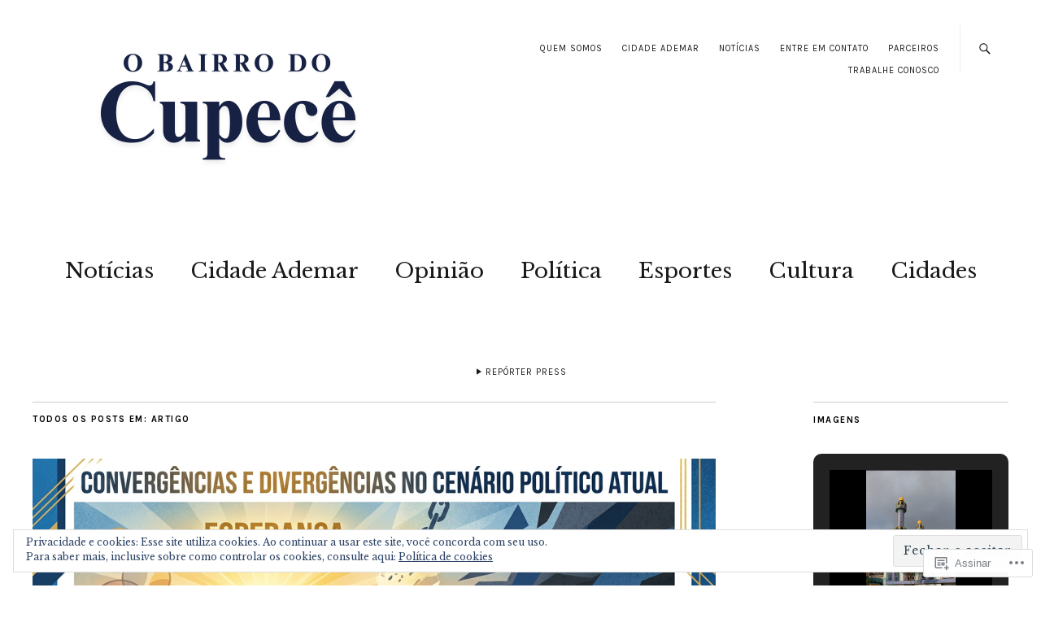

--- FILE ---
content_type: text/html; charset=UTF-8
request_url: https://obairrocidadeademar.wordpress.com/category/artigo/
body_size: 32783
content:
<!DOCTYPE html>
<html lang="pt-BR">
<head>
	<meta charset="UTF-8" />
	<meta name="viewport" content="width=device-width,initial-scale=1">
	<title>Artigo |  O Bairro do Cupecê</title>
	<link rel="profile" href="http://gmpg.org/xfn/11">
	<link rel="pingback" href="https://obairrocidadeademar.wordpress.com/xmlrpc.php">
	<!--[if lt IE 9]>
		<script src="https://s0.wp.com/wp-content/themes/premium/zuki/js/html5.js?m=1412348104i"></script>
	<![endif]-->
<meta name='robots' content='max-image-preview:large' />
<link rel='dns-prefetch' href='//s0.wp.com' />
<link rel='dns-prefetch' href='//fonts-api.wp.com' />
<link rel='dns-prefetch' href='//af.pubmine.com' />
<link rel="alternate" type="application/rss+xml" title="Feed para  O Bairro do Cupecê &raquo;" href="https://obairrocidadeademar.wordpress.com/feed/" />
<link rel="alternate" type="application/rss+xml" title="Feed de comentários para  O Bairro do Cupecê &raquo;" href="https://obairrocidadeademar.wordpress.com/comments/feed/" />
<link rel="alternate" type="application/rss+xml" title="Feed de categoria para  O Bairro do Cupecê &raquo; Artigo" href="https://obairrocidadeademar.wordpress.com/category/artigo/feed/" />
	<script type="text/javascript">
		/* <![CDATA[ */
		function addLoadEvent(func) {
			var oldonload = window.onload;
			if (typeof window.onload != 'function') {
				window.onload = func;
			} else {
				window.onload = function () {
					oldonload();
					func();
				}
			}
		}
		/* ]]> */
	</script>
	<link crossorigin='anonymous' rel='stylesheet' id='all-css-0-1' href='/_static/??/wp-content/mu-plugins/widgets/eu-cookie-law/templates/style.css,/wp-content/mu-plugins/jetpack-plugin/sun/modules/infinite-scroll/infinity.css?m=1753279645j&cssminify=yes' type='text/css' media='all' />
<style id='wp-emoji-styles-inline-css'>

	img.wp-smiley, img.emoji {
		display: inline !important;
		border: none !important;
		box-shadow: none !important;
		height: 1em !important;
		width: 1em !important;
		margin: 0 0.07em !important;
		vertical-align: -0.1em !important;
		background: none !important;
		padding: 0 !important;
	}
/*# sourceURL=wp-emoji-styles-inline-css */
</style>
<link crossorigin='anonymous' rel='stylesheet' id='all-css-2-1' href='/wp-content/plugins/gutenberg-core/v22.4.0/build/styles/block-library/style.min.css?m=1768935615i&cssminify=yes' type='text/css' media='all' />
<style id='wp-block-library-inline-css'>
.has-text-align-justify {
	text-align:justify;
}
.has-text-align-justify{text-align:justify;}

/*# sourceURL=wp-block-library-inline-css */
</style><style id='wp-block-pullquote-inline-css'>
.wp-block-pullquote{box-sizing:border-box;margin:0 0 1em;overflow-wrap:break-word;padding:4em 0;text-align:center}.wp-block-pullquote blockquote,.wp-block-pullquote p{color:inherit}.wp-block-pullquote blockquote{margin:0}.wp-block-pullquote p{margin-top:0}.wp-block-pullquote p:last-child{margin-bottom:0}.wp-block-pullquote.alignleft,.wp-block-pullquote.alignright{max-width:420px}.wp-block-pullquote cite,.wp-block-pullquote footer{position:relative}.wp-block-pullquote .has-text-color a{color:inherit}.wp-block-pullquote.has-text-align-left blockquote{text-align:left}.wp-block-pullquote.has-text-align-right blockquote{text-align:right}.wp-block-pullquote.has-text-align-center blockquote{text-align:center}.wp-block-pullquote.is-style-solid-color{border:none}.wp-block-pullquote.is-style-solid-color blockquote{margin-left:auto;margin-right:auto;max-width:60%}.wp-block-pullquote.is-style-solid-color blockquote p{font-size:2em;margin-bottom:0;margin-top:0}.wp-block-pullquote.is-style-solid-color blockquote cite{font-style:normal;text-transform:none}.wp-block-pullquote :where(cite){color:inherit;display:block}
/*# sourceURL=https://s0.wp.com/wp-content/plugins/gutenberg-core/v22.4.0/build/styles/block-library/pullquote/style.min.css */
</style>
<style id='wp-block-pullquote-theme-inline-css'>
.wp-block-pullquote{border-bottom:4px solid;border-top:4px solid;color:currentColor;margin-bottom:1.75em}.wp-block-pullquote :where(cite),.wp-block-pullquote :where(footer),.wp-block-pullquote__citation{color:currentColor;font-size:.8125em;font-style:normal;text-transform:uppercase}
/*# sourceURL=https://s0.wp.com/wp-content/plugins/gutenberg-core/v22.4.0/build/styles/block-library/pullquote/theme.min.css */
</style>
<style id='wp-block-heading-inline-css'>
h1:where(.wp-block-heading).has-background,h2:where(.wp-block-heading).has-background,h3:where(.wp-block-heading).has-background,h4:where(.wp-block-heading).has-background,h5:where(.wp-block-heading).has-background,h6:where(.wp-block-heading).has-background{padding:1.25em 2.375em}h1.has-text-align-left[style*=writing-mode]:where([style*=vertical-lr]),h1.has-text-align-right[style*=writing-mode]:where([style*=vertical-rl]),h2.has-text-align-left[style*=writing-mode]:where([style*=vertical-lr]),h2.has-text-align-right[style*=writing-mode]:where([style*=vertical-rl]),h3.has-text-align-left[style*=writing-mode]:where([style*=vertical-lr]),h3.has-text-align-right[style*=writing-mode]:where([style*=vertical-rl]),h4.has-text-align-left[style*=writing-mode]:where([style*=vertical-lr]),h4.has-text-align-right[style*=writing-mode]:where([style*=vertical-rl]),h5.has-text-align-left[style*=writing-mode]:where([style*=vertical-lr]),h5.has-text-align-right[style*=writing-mode]:where([style*=vertical-rl]),h6.has-text-align-left[style*=writing-mode]:where([style*=vertical-lr]),h6.has-text-align-right[style*=writing-mode]:where([style*=vertical-rl]){rotate:180deg}
/*# sourceURL=https://s0.wp.com/wp-content/plugins/gutenberg-core/v22.4.0/build/styles/block-library/heading/style.min.css */
</style>
<style id='wp-block-paragraph-inline-css'>
.is-small-text{font-size:.875em}.is-regular-text{font-size:1em}.is-large-text{font-size:2.25em}.is-larger-text{font-size:3em}.has-drop-cap:not(:focus):first-letter{float:left;font-size:8.4em;font-style:normal;font-weight:100;line-height:.68;margin:.05em .1em 0 0;text-transform:uppercase}body.rtl .has-drop-cap:not(:focus):first-letter{float:none;margin-left:.1em}p.has-drop-cap.has-background{overflow:hidden}:root :where(p.has-background){padding:1.25em 2.375em}:where(p.has-text-color:not(.has-link-color)) a{color:inherit}p.has-text-align-left[style*="writing-mode:vertical-lr"],p.has-text-align-right[style*="writing-mode:vertical-rl"]{rotate:180deg}
/*# sourceURL=https://s0.wp.com/wp-content/plugins/gutenberg-core/v22.4.0/build/styles/block-library/paragraph/style.min.css */
</style>
<style id='global-styles-inline-css'>
:root{--wp--preset--aspect-ratio--square: 1;--wp--preset--aspect-ratio--4-3: 4/3;--wp--preset--aspect-ratio--3-4: 3/4;--wp--preset--aspect-ratio--3-2: 3/2;--wp--preset--aspect-ratio--2-3: 2/3;--wp--preset--aspect-ratio--16-9: 16/9;--wp--preset--aspect-ratio--9-16: 9/16;--wp--preset--color--black: #000000;--wp--preset--color--cyan-bluish-gray: #abb8c3;--wp--preset--color--white: #ffffff;--wp--preset--color--pale-pink: #f78da7;--wp--preset--color--vivid-red: #cf2e2e;--wp--preset--color--luminous-vivid-orange: #ff6900;--wp--preset--color--luminous-vivid-amber: #fcb900;--wp--preset--color--light-green-cyan: #7bdcb5;--wp--preset--color--vivid-green-cyan: #00d084;--wp--preset--color--pale-cyan-blue: #8ed1fc;--wp--preset--color--vivid-cyan-blue: #0693e3;--wp--preset--color--vivid-purple: #9b51e0;--wp--preset--color--text: #191919;--wp--preset--color--border: #cccccc;--wp--preset--color--background: ;--wp--preset--gradient--vivid-cyan-blue-to-vivid-purple: linear-gradient(135deg,rgb(6,147,227) 0%,rgb(155,81,224) 100%);--wp--preset--gradient--light-green-cyan-to-vivid-green-cyan: linear-gradient(135deg,rgb(122,220,180) 0%,rgb(0,208,130) 100%);--wp--preset--gradient--luminous-vivid-amber-to-luminous-vivid-orange: linear-gradient(135deg,rgb(252,185,0) 0%,rgb(255,105,0) 100%);--wp--preset--gradient--luminous-vivid-orange-to-vivid-red: linear-gradient(135deg,rgb(255,105,0) 0%,rgb(207,46,46) 100%);--wp--preset--gradient--very-light-gray-to-cyan-bluish-gray: linear-gradient(135deg,rgb(238,238,238) 0%,rgb(169,184,195) 100%);--wp--preset--gradient--cool-to-warm-spectrum: linear-gradient(135deg,rgb(74,234,220) 0%,rgb(151,120,209) 20%,rgb(207,42,186) 40%,rgb(238,44,130) 60%,rgb(251,105,98) 80%,rgb(254,248,76) 100%);--wp--preset--gradient--blush-light-purple: linear-gradient(135deg,rgb(255,206,236) 0%,rgb(152,150,240) 100%);--wp--preset--gradient--blush-bordeaux: linear-gradient(135deg,rgb(254,205,165) 0%,rgb(254,45,45) 50%,rgb(107,0,62) 100%);--wp--preset--gradient--luminous-dusk: linear-gradient(135deg,rgb(255,203,112) 0%,rgb(199,81,192) 50%,rgb(65,88,208) 100%);--wp--preset--gradient--pale-ocean: linear-gradient(135deg,rgb(255,245,203) 0%,rgb(182,227,212) 50%,rgb(51,167,181) 100%);--wp--preset--gradient--electric-grass: linear-gradient(135deg,rgb(202,248,128) 0%,rgb(113,206,126) 100%);--wp--preset--gradient--midnight: linear-gradient(135deg,rgb(2,3,129) 0%,rgb(40,116,252) 100%);--wp--preset--font-size--small: 13px;--wp--preset--font-size--medium: 20px;--wp--preset--font-size--large: 19px;--wp--preset--font-size--x-large: 42px;--wp--preset--font-size--regular: 15px;--wp--preset--font-size--larger: 24px;--wp--preset--font-family--albert-sans: 'Albert Sans', sans-serif;--wp--preset--font-family--alegreya: Alegreya, serif;--wp--preset--font-family--arvo: Arvo, serif;--wp--preset--font-family--bodoni-moda: 'Bodoni Moda', serif;--wp--preset--font-family--bricolage-grotesque: 'Bricolage Grotesque', sans-serif;--wp--preset--font-family--cabin: Cabin, sans-serif;--wp--preset--font-family--chivo: Chivo, sans-serif;--wp--preset--font-family--commissioner: Commissioner, sans-serif;--wp--preset--font-family--cormorant: Cormorant, serif;--wp--preset--font-family--courier-prime: 'Courier Prime', monospace;--wp--preset--font-family--crimson-pro: 'Crimson Pro', serif;--wp--preset--font-family--dm-mono: 'DM Mono', monospace;--wp--preset--font-family--dm-sans: 'DM Sans', sans-serif;--wp--preset--font-family--dm-serif-display: 'DM Serif Display', serif;--wp--preset--font-family--domine: Domine, serif;--wp--preset--font-family--eb-garamond: 'EB Garamond', serif;--wp--preset--font-family--epilogue: Epilogue, sans-serif;--wp--preset--font-family--fahkwang: Fahkwang, sans-serif;--wp--preset--font-family--figtree: Figtree, sans-serif;--wp--preset--font-family--fira-sans: 'Fira Sans', sans-serif;--wp--preset--font-family--fjalla-one: 'Fjalla One', sans-serif;--wp--preset--font-family--fraunces: Fraunces, serif;--wp--preset--font-family--gabarito: Gabarito, system-ui;--wp--preset--font-family--ibm-plex-mono: 'IBM Plex Mono', monospace;--wp--preset--font-family--ibm-plex-sans: 'IBM Plex Sans', sans-serif;--wp--preset--font-family--ibarra-real-nova: 'Ibarra Real Nova', serif;--wp--preset--font-family--instrument-serif: 'Instrument Serif', serif;--wp--preset--font-family--inter: Inter, sans-serif;--wp--preset--font-family--josefin-sans: 'Josefin Sans', sans-serif;--wp--preset--font-family--jost: Jost, sans-serif;--wp--preset--font-family--libre-baskerville: 'Libre Baskerville', serif;--wp--preset--font-family--libre-franklin: 'Libre Franklin', sans-serif;--wp--preset--font-family--literata: Literata, serif;--wp--preset--font-family--lora: Lora, serif;--wp--preset--font-family--merriweather: Merriweather, serif;--wp--preset--font-family--montserrat: Montserrat, sans-serif;--wp--preset--font-family--newsreader: Newsreader, serif;--wp--preset--font-family--noto-sans-mono: 'Noto Sans Mono', sans-serif;--wp--preset--font-family--nunito: Nunito, sans-serif;--wp--preset--font-family--open-sans: 'Open Sans', sans-serif;--wp--preset--font-family--overpass: Overpass, sans-serif;--wp--preset--font-family--pt-serif: 'PT Serif', serif;--wp--preset--font-family--petrona: Petrona, serif;--wp--preset--font-family--piazzolla: Piazzolla, serif;--wp--preset--font-family--playfair-display: 'Playfair Display', serif;--wp--preset--font-family--plus-jakarta-sans: 'Plus Jakarta Sans', sans-serif;--wp--preset--font-family--poppins: Poppins, sans-serif;--wp--preset--font-family--raleway: Raleway, sans-serif;--wp--preset--font-family--roboto: Roboto, sans-serif;--wp--preset--font-family--roboto-slab: 'Roboto Slab', serif;--wp--preset--font-family--rubik: Rubik, sans-serif;--wp--preset--font-family--rufina: Rufina, serif;--wp--preset--font-family--sora: Sora, sans-serif;--wp--preset--font-family--source-sans-3: 'Source Sans 3', sans-serif;--wp--preset--font-family--source-serif-4: 'Source Serif 4', serif;--wp--preset--font-family--space-mono: 'Space Mono', monospace;--wp--preset--font-family--syne: Syne, sans-serif;--wp--preset--font-family--texturina: Texturina, serif;--wp--preset--font-family--urbanist: Urbanist, sans-serif;--wp--preset--font-family--work-sans: 'Work Sans', sans-serif;--wp--preset--spacing--20: 0.44rem;--wp--preset--spacing--30: 0.67rem;--wp--preset--spacing--40: 1rem;--wp--preset--spacing--50: 1.5rem;--wp--preset--spacing--60: 2.25rem;--wp--preset--spacing--70: 3.38rem;--wp--preset--spacing--80: 5.06rem;--wp--preset--shadow--natural: 6px 6px 9px rgba(0, 0, 0, 0.2);--wp--preset--shadow--deep: 12px 12px 50px rgba(0, 0, 0, 0.4);--wp--preset--shadow--sharp: 6px 6px 0px rgba(0, 0, 0, 0.2);--wp--preset--shadow--outlined: 6px 6px 0px -3px rgb(255, 255, 255), 6px 6px rgb(0, 0, 0);--wp--preset--shadow--crisp: 6px 6px 0px rgb(0, 0, 0);}:where(body) { margin: 0; }:where(.is-layout-flex){gap: 0.5em;}:where(.is-layout-grid){gap: 0.5em;}body .is-layout-flex{display: flex;}.is-layout-flex{flex-wrap: wrap;align-items: center;}.is-layout-flex > :is(*, div){margin: 0;}body .is-layout-grid{display: grid;}.is-layout-grid > :is(*, div){margin: 0;}body{padding-top: 0px;padding-right: 0px;padding-bottom: 0px;padding-left: 0px;}:root :where(.wp-element-button, .wp-block-button__link){background-color: #32373c;border-width: 0;color: #fff;font-family: inherit;font-size: inherit;font-style: inherit;font-weight: inherit;letter-spacing: inherit;line-height: inherit;padding-top: calc(0.667em + 2px);padding-right: calc(1.333em + 2px);padding-bottom: calc(0.667em + 2px);padding-left: calc(1.333em + 2px);text-decoration: none;text-transform: inherit;}.has-black-color{color: var(--wp--preset--color--black) !important;}.has-cyan-bluish-gray-color{color: var(--wp--preset--color--cyan-bluish-gray) !important;}.has-white-color{color: var(--wp--preset--color--white) !important;}.has-pale-pink-color{color: var(--wp--preset--color--pale-pink) !important;}.has-vivid-red-color{color: var(--wp--preset--color--vivid-red) !important;}.has-luminous-vivid-orange-color{color: var(--wp--preset--color--luminous-vivid-orange) !important;}.has-luminous-vivid-amber-color{color: var(--wp--preset--color--luminous-vivid-amber) !important;}.has-light-green-cyan-color{color: var(--wp--preset--color--light-green-cyan) !important;}.has-vivid-green-cyan-color{color: var(--wp--preset--color--vivid-green-cyan) !important;}.has-pale-cyan-blue-color{color: var(--wp--preset--color--pale-cyan-blue) !important;}.has-vivid-cyan-blue-color{color: var(--wp--preset--color--vivid-cyan-blue) !important;}.has-vivid-purple-color{color: var(--wp--preset--color--vivid-purple) !important;}.has-text-color{color: var(--wp--preset--color--text) !important;}.has-border-color{color: var(--wp--preset--color--border) !important;}.has-background-color{color: var(--wp--preset--color--background) !important;}.has-black-background-color{background-color: var(--wp--preset--color--black) !important;}.has-cyan-bluish-gray-background-color{background-color: var(--wp--preset--color--cyan-bluish-gray) !important;}.has-white-background-color{background-color: var(--wp--preset--color--white) !important;}.has-pale-pink-background-color{background-color: var(--wp--preset--color--pale-pink) !important;}.has-vivid-red-background-color{background-color: var(--wp--preset--color--vivid-red) !important;}.has-luminous-vivid-orange-background-color{background-color: var(--wp--preset--color--luminous-vivid-orange) !important;}.has-luminous-vivid-amber-background-color{background-color: var(--wp--preset--color--luminous-vivid-amber) !important;}.has-light-green-cyan-background-color{background-color: var(--wp--preset--color--light-green-cyan) !important;}.has-vivid-green-cyan-background-color{background-color: var(--wp--preset--color--vivid-green-cyan) !important;}.has-pale-cyan-blue-background-color{background-color: var(--wp--preset--color--pale-cyan-blue) !important;}.has-vivid-cyan-blue-background-color{background-color: var(--wp--preset--color--vivid-cyan-blue) !important;}.has-vivid-purple-background-color{background-color: var(--wp--preset--color--vivid-purple) !important;}.has-text-background-color{background-color: var(--wp--preset--color--text) !important;}.has-border-background-color{background-color: var(--wp--preset--color--border) !important;}.has-background-background-color{background-color: var(--wp--preset--color--background) !important;}.has-black-border-color{border-color: var(--wp--preset--color--black) !important;}.has-cyan-bluish-gray-border-color{border-color: var(--wp--preset--color--cyan-bluish-gray) !important;}.has-white-border-color{border-color: var(--wp--preset--color--white) !important;}.has-pale-pink-border-color{border-color: var(--wp--preset--color--pale-pink) !important;}.has-vivid-red-border-color{border-color: var(--wp--preset--color--vivid-red) !important;}.has-luminous-vivid-orange-border-color{border-color: var(--wp--preset--color--luminous-vivid-orange) !important;}.has-luminous-vivid-amber-border-color{border-color: var(--wp--preset--color--luminous-vivid-amber) !important;}.has-light-green-cyan-border-color{border-color: var(--wp--preset--color--light-green-cyan) !important;}.has-vivid-green-cyan-border-color{border-color: var(--wp--preset--color--vivid-green-cyan) !important;}.has-pale-cyan-blue-border-color{border-color: var(--wp--preset--color--pale-cyan-blue) !important;}.has-vivid-cyan-blue-border-color{border-color: var(--wp--preset--color--vivid-cyan-blue) !important;}.has-vivid-purple-border-color{border-color: var(--wp--preset--color--vivid-purple) !important;}.has-text-border-color{border-color: var(--wp--preset--color--text) !important;}.has-border-border-color{border-color: var(--wp--preset--color--border) !important;}.has-background-border-color{border-color: var(--wp--preset--color--background) !important;}.has-vivid-cyan-blue-to-vivid-purple-gradient-background{background: var(--wp--preset--gradient--vivid-cyan-blue-to-vivid-purple) !important;}.has-light-green-cyan-to-vivid-green-cyan-gradient-background{background: var(--wp--preset--gradient--light-green-cyan-to-vivid-green-cyan) !important;}.has-luminous-vivid-amber-to-luminous-vivid-orange-gradient-background{background: var(--wp--preset--gradient--luminous-vivid-amber-to-luminous-vivid-orange) !important;}.has-luminous-vivid-orange-to-vivid-red-gradient-background{background: var(--wp--preset--gradient--luminous-vivid-orange-to-vivid-red) !important;}.has-very-light-gray-to-cyan-bluish-gray-gradient-background{background: var(--wp--preset--gradient--very-light-gray-to-cyan-bluish-gray) !important;}.has-cool-to-warm-spectrum-gradient-background{background: var(--wp--preset--gradient--cool-to-warm-spectrum) !important;}.has-blush-light-purple-gradient-background{background: var(--wp--preset--gradient--blush-light-purple) !important;}.has-blush-bordeaux-gradient-background{background: var(--wp--preset--gradient--blush-bordeaux) !important;}.has-luminous-dusk-gradient-background{background: var(--wp--preset--gradient--luminous-dusk) !important;}.has-pale-ocean-gradient-background{background: var(--wp--preset--gradient--pale-ocean) !important;}.has-electric-grass-gradient-background{background: var(--wp--preset--gradient--electric-grass) !important;}.has-midnight-gradient-background{background: var(--wp--preset--gradient--midnight) !important;}.has-small-font-size{font-size: var(--wp--preset--font-size--small) !important;}.has-medium-font-size{font-size: var(--wp--preset--font-size--medium) !important;}.has-large-font-size{font-size: var(--wp--preset--font-size--large) !important;}.has-x-large-font-size{font-size: var(--wp--preset--font-size--x-large) !important;}.has-regular-font-size{font-size: var(--wp--preset--font-size--regular) !important;}.has-larger-font-size{font-size: var(--wp--preset--font-size--larger) !important;}.has-albert-sans-font-family{font-family: var(--wp--preset--font-family--albert-sans) !important;}.has-alegreya-font-family{font-family: var(--wp--preset--font-family--alegreya) !important;}.has-arvo-font-family{font-family: var(--wp--preset--font-family--arvo) !important;}.has-bodoni-moda-font-family{font-family: var(--wp--preset--font-family--bodoni-moda) !important;}.has-bricolage-grotesque-font-family{font-family: var(--wp--preset--font-family--bricolage-grotesque) !important;}.has-cabin-font-family{font-family: var(--wp--preset--font-family--cabin) !important;}.has-chivo-font-family{font-family: var(--wp--preset--font-family--chivo) !important;}.has-commissioner-font-family{font-family: var(--wp--preset--font-family--commissioner) !important;}.has-cormorant-font-family{font-family: var(--wp--preset--font-family--cormorant) !important;}.has-courier-prime-font-family{font-family: var(--wp--preset--font-family--courier-prime) !important;}.has-crimson-pro-font-family{font-family: var(--wp--preset--font-family--crimson-pro) !important;}.has-dm-mono-font-family{font-family: var(--wp--preset--font-family--dm-mono) !important;}.has-dm-sans-font-family{font-family: var(--wp--preset--font-family--dm-sans) !important;}.has-dm-serif-display-font-family{font-family: var(--wp--preset--font-family--dm-serif-display) !important;}.has-domine-font-family{font-family: var(--wp--preset--font-family--domine) !important;}.has-eb-garamond-font-family{font-family: var(--wp--preset--font-family--eb-garamond) !important;}.has-epilogue-font-family{font-family: var(--wp--preset--font-family--epilogue) !important;}.has-fahkwang-font-family{font-family: var(--wp--preset--font-family--fahkwang) !important;}.has-figtree-font-family{font-family: var(--wp--preset--font-family--figtree) !important;}.has-fira-sans-font-family{font-family: var(--wp--preset--font-family--fira-sans) !important;}.has-fjalla-one-font-family{font-family: var(--wp--preset--font-family--fjalla-one) !important;}.has-fraunces-font-family{font-family: var(--wp--preset--font-family--fraunces) !important;}.has-gabarito-font-family{font-family: var(--wp--preset--font-family--gabarito) !important;}.has-ibm-plex-mono-font-family{font-family: var(--wp--preset--font-family--ibm-plex-mono) !important;}.has-ibm-plex-sans-font-family{font-family: var(--wp--preset--font-family--ibm-plex-sans) !important;}.has-ibarra-real-nova-font-family{font-family: var(--wp--preset--font-family--ibarra-real-nova) !important;}.has-instrument-serif-font-family{font-family: var(--wp--preset--font-family--instrument-serif) !important;}.has-inter-font-family{font-family: var(--wp--preset--font-family--inter) !important;}.has-josefin-sans-font-family{font-family: var(--wp--preset--font-family--josefin-sans) !important;}.has-jost-font-family{font-family: var(--wp--preset--font-family--jost) !important;}.has-libre-baskerville-font-family{font-family: var(--wp--preset--font-family--libre-baskerville) !important;}.has-libre-franklin-font-family{font-family: var(--wp--preset--font-family--libre-franklin) !important;}.has-literata-font-family{font-family: var(--wp--preset--font-family--literata) !important;}.has-lora-font-family{font-family: var(--wp--preset--font-family--lora) !important;}.has-merriweather-font-family{font-family: var(--wp--preset--font-family--merriweather) !important;}.has-montserrat-font-family{font-family: var(--wp--preset--font-family--montserrat) !important;}.has-newsreader-font-family{font-family: var(--wp--preset--font-family--newsreader) !important;}.has-noto-sans-mono-font-family{font-family: var(--wp--preset--font-family--noto-sans-mono) !important;}.has-nunito-font-family{font-family: var(--wp--preset--font-family--nunito) !important;}.has-open-sans-font-family{font-family: var(--wp--preset--font-family--open-sans) !important;}.has-overpass-font-family{font-family: var(--wp--preset--font-family--overpass) !important;}.has-pt-serif-font-family{font-family: var(--wp--preset--font-family--pt-serif) !important;}.has-petrona-font-family{font-family: var(--wp--preset--font-family--petrona) !important;}.has-piazzolla-font-family{font-family: var(--wp--preset--font-family--piazzolla) !important;}.has-playfair-display-font-family{font-family: var(--wp--preset--font-family--playfair-display) !important;}.has-plus-jakarta-sans-font-family{font-family: var(--wp--preset--font-family--plus-jakarta-sans) !important;}.has-poppins-font-family{font-family: var(--wp--preset--font-family--poppins) !important;}.has-raleway-font-family{font-family: var(--wp--preset--font-family--raleway) !important;}.has-roboto-font-family{font-family: var(--wp--preset--font-family--roboto) !important;}.has-roboto-slab-font-family{font-family: var(--wp--preset--font-family--roboto-slab) !important;}.has-rubik-font-family{font-family: var(--wp--preset--font-family--rubik) !important;}.has-rufina-font-family{font-family: var(--wp--preset--font-family--rufina) !important;}.has-sora-font-family{font-family: var(--wp--preset--font-family--sora) !important;}.has-source-sans-3-font-family{font-family: var(--wp--preset--font-family--source-sans-3) !important;}.has-source-serif-4-font-family{font-family: var(--wp--preset--font-family--source-serif-4) !important;}.has-space-mono-font-family{font-family: var(--wp--preset--font-family--space-mono) !important;}.has-syne-font-family{font-family: var(--wp--preset--font-family--syne) !important;}.has-texturina-font-family{font-family: var(--wp--preset--font-family--texturina) !important;}.has-urbanist-font-family{font-family: var(--wp--preset--font-family--urbanist) !important;}.has-work-sans-font-family{font-family: var(--wp--preset--font-family--work-sans) !important;}
:root :where(.wp-block-pullquote){font-size: 1.5em;line-height: 1.6;}
/*# sourceURL=global-styles-inline-css */
</style>

<style id='classic-theme-styles-inline-css'>
.wp-block-button__link{background-color:#32373c;border-radius:9999px;box-shadow:none;color:#fff;font-size:1.125em;padding:calc(.667em + 2px) calc(1.333em + 2px);text-decoration:none}.wp-block-file__button{background:#32373c;color:#fff}.wp-block-accordion-heading{margin:0}.wp-block-accordion-heading__toggle{background-color:inherit!important;color:inherit!important}.wp-block-accordion-heading__toggle:not(:focus-visible){outline:none}.wp-block-accordion-heading__toggle:focus,.wp-block-accordion-heading__toggle:hover{background-color:inherit!important;border:none;box-shadow:none;color:inherit;padding:var(--wp--preset--spacing--20,1em) 0;text-decoration:none}.wp-block-accordion-heading__toggle:focus-visible{outline:auto;outline-offset:0}
/*# sourceURL=/wp-content/plugins/gutenberg-core/v22.4.0/build/styles/block-library/classic.min.css */
</style>
<link crossorigin='anonymous' rel='stylesheet' id='all-css-4-1' href='/_static/??-eJx9jFEOgjAQRC/kdlM0ih/Gs0BZtdCFptuCenqLGDUx8Wcymbw3OHkwQx+pj+hdOtte0Ay1G0wnWChdKg1i2TuCQKPaYGMlvgmQeHOkjMgKv444wecrUN7ZV3EmmBpbkSPO2D9t8tmBuvaBRCAn28QQL1mUH2+Z8UXhPXUWW8GToyuIsw2FZ1/qbB/5oLelLtdFsd+1D7I8X20=&cssminify=yes' type='text/css' media='all' />
<link rel='stylesheet' id='zuki-fonts-css' href='https://fonts-api.wp.com/css?family=Libre+Baskerville%3A400%2C700%2C400italic%2C%7CKarla%3A400%2C400italic%2C700%2C700italic&#038;subset=latin%2Clatin-ext' media='all' />
<link crossorigin='anonymous' rel='stylesheet' id='all-css-6-1' href='/_static/??-eJx9jUsKAjEQRC9kbPyMgwvxKBJDG3sm6YR0B9HTG8FFRHFXD+pVwS0bl1iRFWI1OVRPLDChZuvmN4NUhhOxA4+MhZogv+PSiSyg29QrRhTIBSPVCI86E4jeA341u/eC55B8ix5aq8N/ksdkQnJWKfEHmEuwVF7qMR5W47BZj/vddpieSypeEQ==&cssminify=yes' type='text/css' media='all' />
<style id='jetpack-global-styles-frontend-style-inline-css'>
:root { --font-headings: unset; --font-base: unset; --font-headings-default: -apple-system,BlinkMacSystemFont,"Segoe UI",Roboto,Oxygen-Sans,Ubuntu,Cantarell,"Helvetica Neue",sans-serif; --font-base-default: -apple-system,BlinkMacSystemFont,"Segoe UI",Roboto,Oxygen-Sans,Ubuntu,Cantarell,"Helvetica Neue",sans-serif;}
/*# sourceURL=jetpack-global-styles-frontend-style-inline-css */
</style>
<link crossorigin='anonymous' rel='stylesheet' id='all-css-8-1' href='/wp-content/themes/h4/global.css?m=1420737423i&cssminify=yes' type='text/css' media='all' />
<script type="text/javascript" id="wpcom-actionbar-placeholder-js-extra">
/* <![CDATA[ */
var actionbardata = {"siteID":"96584755","postID":"0","siteURL":"https://obairrocidadeademar.wordpress.com","xhrURL":"https://obairrocidadeademar.wordpress.com/wp-admin/admin-ajax.php","nonce":"790e1839d9","isLoggedIn":"","statusMessage":"","subsEmailDefault":"instantly","proxyScriptUrl":"https://s0.wp.com/wp-content/js/wpcom-proxy-request.js?m=1513050504i&amp;ver=20211021","i18n":{"followedText":"Novas publica\u00e7\u00f5es deste site agora aparecer\u00e3o no seu \u003Ca href=\"https://wordpress.com/reader\"\u003ELeitor\u003C/a\u003E","foldBar":"Esconder esta barra","unfoldBar":"Mostrar esta barra","shortLinkCopied":"Link curto copiado."}};
//# sourceURL=wpcom-actionbar-placeholder-js-extra
/* ]]> */
</script>
<script type="text/javascript" id="jetpack-mu-wpcom-settings-js-before">
/* <![CDATA[ */
var JETPACK_MU_WPCOM_SETTINGS = {"assetsUrl":"https://s0.wp.com/wp-content/mu-plugins/jetpack-mu-wpcom-plugin/sun/jetpack_vendor/automattic/jetpack-mu-wpcom/src/build/"};
//# sourceURL=jetpack-mu-wpcom-settings-js-before
/* ]]> */
</script>
<script crossorigin='anonymous' type='text/javascript'  src='/_static/??-eJyVT0sOwiAQvZBTqsbfwniWCohUGHAGbOvpLalNjBvj6iXvmye6CDJg0phEy4JcgkihH6qWF2LULEqXleYitvesaXhD5S3+NIG3hpqkP83zWrpqP0YiaW+zF898syV/cboHdlZpmpcKNTHwR09GmWxA/vafXTAQXTYWWXSBVKMYpGuYpwPSR/FYFQAMCEZFGitO/rjcrerNut7uD+0LMyNzPA=='></script>
<script type="text/javascript" id="rlt-proxy-js-after">
/* <![CDATA[ */
	rltInitialize( {"token":null,"iframeOrigins":["https:\/\/widgets.wp.com"]} );
//# sourceURL=rlt-proxy-js-after
/* ]]> */
</script>
<link rel="EditURI" type="application/rsd+xml" title="RSD" href="https://obairrocidadeademar.wordpress.com/xmlrpc.php?rsd" />
<meta name="generator" content="WordPress.com" />

<!-- Jetpack Open Graph Tags -->
<meta property="og:type" content="website" />
<meta property="og:title" content="Artigo &#8211;  O Bairro do Cupecê" />
<meta property="og:url" content="https://obairrocidadeademar.wordpress.com/category/artigo/" />
<meta property="og:site_name" content=" O Bairro do Cupecê" />
<meta property="og:image" content="https://obairrocidadeademar.wordpress.com/wp-content/uploads/2020/10/cropped-logo-bairro.jpg?w=200" />
<meta property="og:image:width" content="200" />
<meta property="og:image:height" content="200" />
<meta property="og:image:alt" content="" />
<meta property="og:locale" content="pt_BR" />
<meta property="fb:app_id" content="249643311490" />

<!-- End Jetpack Open Graph Tags -->
<link rel='openid.server' href='https://obairrocidadeademar.wordpress.com/?openidserver=1' />
<link rel='openid.delegate' href='https://obairrocidadeademar.wordpress.com/' />
<link rel="search" type="application/opensearchdescription+xml" href="https://obairrocidadeademar.wordpress.com/osd.xml" title=" O Bairro do Cupecê" />
<link rel="search" type="application/opensearchdescription+xml" href="https://s1.wp.com/opensearch.xml" title="WordPress.com" />

    <style type="text/css">

		 		 @media screen and (min-width: 1260px){#header-top-nav {padding-right:  75px ;}}
		
	</style>
    		<style type="text/css">
			.recentcomments a {
				display: inline !important;
				padding: 0 !important;
				margin: 0 !important;
			}

			table.recentcommentsavatartop img.avatar, table.recentcommentsavatarend img.avatar {
				border: 0px;
				margin: 0;
			}

			table.recentcommentsavatartop a, table.recentcommentsavatarend a {
				border: 0px !important;
				background-color: transparent !important;
			}

			td.recentcommentsavatarend, td.recentcommentsavatartop {
				padding: 0px 0px 1px 0px;
				margin: 0px;
			}

			td.recentcommentstextend {
				border: none !important;
				padding: 0px 0px 2px 10px;
			}

			.rtl td.recentcommentstextend {
				padding: 0px 10px 2px 0px;
			}

			td.recentcommentstexttop {
				border: none;
				padding: 0px 0px 0px 10px;
			}

			.rtl td.recentcommentstexttop {
				padding: 0px 10px 0px 0px;
			}
		</style>
		<meta name="description" content="Posts sobre Artigo escritos por Sergio Pires" />
			<!-- Site Logo: hide header text -->
			<style type="text/css">
			.site-title, .site-description {
				position: absolute;
				clip: rect(1px, 1px, 1px, 1px);
			}
			</style>
			<script type="text/javascript">
/* <![CDATA[ */
var wa_client = {}; wa_client.cmd = []; wa_client.config = { 'blog_id': 96584755, 'blog_language': 'pt', 'is_wordads': false, 'hosting_type': 0, 'afp_account_id': null, 'afp_host_id': 5038568878849053, 'theme': 'premium/zuki', '_': { 'title': 'Publicidade', 'privacy_settings': 'Configurações de privacidade' }, 'formats': [ 'belowpost', 'bottom_sticky', 'sidebar_sticky_right', 'sidebar', 'gutenberg_rectangle', 'gutenberg_leaderboard', 'gutenberg_mobile_leaderboard', 'gutenberg_skyscraper' ] };
/* ]]> */
</script>
		<script type="text/javascript">

			window.doNotSellCallback = function() {

				var linkElements = [
					'a[href="https://wordpress.com/?ref=footer_blog"]',
					'a[href="https://wordpress.com/?ref=footer_website"]',
					'a[href="https://wordpress.com/?ref=vertical_footer"]',
					'a[href^="https://wordpress.com/?ref=footer_segment_"]',
				].join(',');

				var dnsLink = document.createElement( 'a' );
				dnsLink.href = 'https://wordpress.com/pt-br/advertising-program-optout/';
				dnsLink.classList.add( 'do-not-sell-link' );
				dnsLink.rel = 'nofollow';
				dnsLink.style.marginLeft = '0.5em';
				dnsLink.textContent = 'Não venda ou compartilhe minhas informações pessoais';

				var creditLinks = document.querySelectorAll( linkElements );

				if ( 0 === creditLinks.length ) {
					return false;
				}

				Array.prototype.forEach.call( creditLinks, function( el ) {
					el.insertAdjacentElement( 'afterend', dnsLink );
				});

				return true;
			};

		</script>
		<link rel="icon" href="https://obairrocidadeademar.wordpress.com/wp-content/uploads/2020/10/cropped-logo-bairro.jpg?w=32" sizes="32x32" />
<link rel="icon" href="https://obairrocidadeademar.wordpress.com/wp-content/uploads/2020/10/cropped-logo-bairro.jpg?w=192" sizes="192x192" />
<link rel="apple-touch-icon" href="https://obairrocidadeademar.wordpress.com/wp-content/uploads/2020/10/cropped-logo-bairro.jpg?w=180" />
<meta name="msapplication-TileImage" content="https://obairrocidadeademar.wordpress.com/wp-content/uploads/2020/10/cropped-logo-bairro.jpg?w=270" />
<script type="text/javascript">
	window.google_analytics_uacct = "UA-52447-2";
</script>

<script type="text/javascript">
	var _gaq = _gaq || [];
	_gaq.push(['_setAccount', 'UA-52447-2']);
	_gaq.push(['_gat._anonymizeIp']);
	_gaq.push(['_setDomainName', 'wordpress.com']);
	_gaq.push(['_initData']);
	_gaq.push(['_trackPageview']);

	(function() {
		var ga = document.createElement('script'); ga.type = 'text/javascript'; ga.async = true;
		ga.src = ('https:' == document.location.protocol ? 'https://ssl' : 'http://www') + '.google-analytics.com/ga.js';
		(document.getElementsByTagName('head')[0] || document.getElementsByTagName('body')[0]).appendChild(ga);
	})();
</script>
<link crossorigin='anonymous' rel='stylesheet' id='all-css-0-3' href='/_static/??-eJydzNsKwjAMgOEXsgYPc3ghPorUNGzd0qY0LcO3dwPdpcju8ifhgykZlFgoFgjVJK6djwoDlWRx/DRojfDwEeHJgqOCTj5R3qPqDv4GgrjKpIA2S1Xi9ee72OhpL7mguIXWOdnPYy+TWQ8b4eKZnOksM+XXr1r8e7gd2uZ0bK+XczO8AVPHgdw=&cssminify=yes' type='text/css' media='all' />
</head>

<body class="archive category category-artigo category-111174 custom-background wp-custom-logo wp-embed-responsive wp-theme-premiumzuki customizer-styles-applied jetpack-reblog-enabled has-site-logo">

	<div id="container">

		<header id="masthead" class="cf" role="banner">

							<nav id="header-top-nav">
					<ul id="menu-o-bairro-2" class="menu"><li id="menu-item-482" class="menu-item menu-item-type-post_type menu-item-object-page menu-item-482"><a href="https://obairrocidadeademar.wordpress.com/inicio/">Quem somos</a></li>
<li id="menu-item-484" class="menu-item menu-item-type-taxonomy menu-item-object-category menu-item-484"><a href="https://obairrocidadeademar.wordpress.com/category/cidade-ademar/">Cidade Ademar</a></li>
<li id="menu-item-485" class="menu-item menu-item-type-taxonomy menu-item-object-category menu-item-485"><a href="https://obairrocidadeademar.wordpress.com/category/noticias/">Notícias</a></li>
<li id="menu-item-487" class="menu-item menu-item-type-post_type menu-item-object-page menu-item-487"><a href="https://obairrocidadeademar.wordpress.com/entre-em-contato/">Entre em contato</a></li>
<li id="menu-item-1801" class="menu-item menu-item-type-post_type menu-item-object-page menu-item-1801"><a href="https://obairrocidadeademar.wordpress.com/parceiros/">Parceiros</a></li>
<li id="menu-item-2202" class="menu-item menu-item-type-post_type menu-item-object-page menu-item-2202"><a href="https://obairrocidadeademar.wordpress.com/trabalhe-conosco/">Trabalhe Conosco</a></li>
</ul>				</nav><!-- end #header-top -->
			
			<div id="site-header">
				<h1 class="site-title"><a href="https://obairrocidadeademar.wordpress.com/" title=" O Bairro do Cupecê"> O Bairro do Cupecê</a></h1>
							<h2 class="site-description">Notícias da Cidade Ademar e região</h2>
						<a href="https://obairrocidadeademar.wordpress.com/" class="site-logo-link" rel="home" itemprop="url"><img width="960" height="360" src="https://obairrocidadeademar.wordpress.com/wp-content/uploads/2025/07/cropped-banner-para-site-black-friday-compre-online-divertido-azul-e-vermelho-4.png?w=960" class="site-logo attachment-zuki-logo-size" alt="" data-size="zuki-logo-size" itemprop="logo" decoding="async" srcset="https://obairrocidadeademar.wordpress.com/wp-content/uploads/2025/07/cropped-banner-para-site-black-friday-compre-online-divertido-azul-e-vermelho-4.png?w=960 960w, https://obairrocidadeademar.wordpress.com/wp-content/uploads/2025/07/cropped-banner-para-site-black-friday-compre-online-divertido-azul-e-vermelho-4.png 1920w, https://obairrocidadeademar.wordpress.com/wp-content/uploads/2025/07/cropped-banner-para-site-black-friday-compre-online-divertido-azul-e-vermelho-4.png?w=150 150w, https://obairrocidadeademar.wordpress.com/wp-content/uploads/2025/07/cropped-banner-para-site-black-friday-compre-online-divertido-azul-e-vermelho-4.png?w=300 300w, https://obairrocidadeademar.wordpress.com/wp-content/uploads/2025/07/cropped-banner-para-site-black-friday-compre-online-divertido-azul-e-vermelho-4.png?w=768 768w, https://obairrocidadeademar.wordpress.com/wp-content/uploads/2025/07/cropped-banner-para-site-black-friday-compre-online-divertido-azul-e-vermelho-4.png?w=1024 1024w, https://obairrocidadeademar.wordpress.com/wp-content/uploads/2025/07/cropped-banner-para-site-black-friday-compre-online-divertido-azul-e-vermelho-4.png?w=1440 1440w" sizes="(max-width: 960px) 100vw, 960px" data-attachment-id="5920" data-permalink="https://obairrocidadeademar.wordpress.com/banner-para-site-black-friday-compre-online-divertido-azul-e-vermelho-4/banner-para-site-black-friday-compre-online-divertido-azul-e-vermelho-4-2/" data-orig-file="https://obairrocidadeademar.wordpress.com/wp-content/uploads/2025/07/cropped-banner-para-site-black-friday-compre-online-divertido-azul-e-vermelho-4.png" data-orig-size="1920,720" data-comments-opened="1" data-image-meta="{&quot;aperture&quot;:&quot;0&quot;,&quot;credit&quot;:&quot;&quot;,&quot;camera&quot;:&quot;&quot;,&quot;caption&quot;:&quot;&quot;,&quot;created_timestamp&quot;:&quot;0&quot;,&quot;copyright&quot;:&quot;&quot;,&quot;focal_length&quot;:&quot;0&quot;,&quot;iso&quot;:&quot;0&quot;,&quot;shutter_speed&quot;:&quot;0&quot;,&quot;title&quot;:&quot;&quot;,&quot;orientation&quot;:&quot;0&quot;}" data-image-title="Banner para Site Black Friday Compre Online Divertido Azul e Vermelho (4)" data-image-description="&lt;p&gt;https://obairrocidadeademar.wordpress.com/wp-content/uploads/2025/07/cropped-banner-para-site-black-friday-compre-online-divertido-azul-e-vermelho-4.png&lt;/p&gt;
" data-image-caption="" data-medium-file="https://obairrocidadeademar.wordpress.com/wp-content/uploads/2025/07/cropped-banner-para-site-black-friday-compre-online-divertido-azul-e-vermelho-4.png?w=300" data-large-file="https://obairrocidadeademar.wordpress.com/wp-content/uploads/2025/07/cropped-banner-para-site-black-friday-compre-online-divertido-azul-e-vermelho-4.png?w=840" /></a>
			</div><!-- end #site-header -->

			<a href="#menuopen" id="mobile-menu-toggle"><span class="hide">Menu</span></a>

			<div id="mobile-menu-wrap" class="cf">
									<div class="search-box">
						<a href="#" id="search-toggle"><span class="hide">Pesquisar</span></a>
						
<form role="search" method="get" id="searchform" class="searchform" action="https://obairrocidadeademar.wordpress.com/" role="search">
	<label for="s" class="screen-reader-text"><span>Pesquisar</span></label>
	<input type="text" class="search-field" name="s" id="s" placeholder="Digite para pesquisar&hellip;" />
	<input type="submit" class="submit" name="submit" id="searchsubmit" value="Pesquisar" />
</form>					</div><!-- end .search-box -->
								<nav id="site-nav" class="cf">
					<ul id="menu-o-bairro" class="nav-menu"><li id="menu-item-2536" class="menu-item menu-item-type-taxonomy menu-item-object-category menu-item-2536"><a href="https://obairrocidadeademar.wordpress.com/category/noticias/">Notícias</a></li>
<li id="menu-item-2537" class="menu-item menu-item-type-taxonomy menu-item-object-category menu-item-2537"><a href="https://obairrocidadeademar.wordpress.com/category/cidade-ademar/">Cidade Ademar</a></li>
<li id="menu-item-2539" class="menu-item menu-item-type-taxonomy menu-item-object-category menu-item-2539"><a href="https://obairrocidadeademar.wordpress.com/category/opiniao/">Opinião</a></li>
<li id="menu-item-2541" class="menu-item menu-item-type-taxonomy menu-item-object-category menu-item-2541"><a href="https://obairrocidadeademar.wordpress.com/category/politica/">Política</a></li>
<li id="menu-item-2543" class="menu-item menu-item-type-taxonomy menu-item-object-category menu-item-2543"><a href="https://obairrocidadeademar.wordpress.com/category/esportes/">Esportes</a></li>
<li id="menu-item-2545" class="menu-item menu-item-type-taxonomy menu-item-object-category menu-item-2545"><a href="https://obairrocidadeademar.wordpress.com/category/cultura/">Cultura</a></li>
<li id="menu-item-2546" class="menu-item menu-item-type-taxonomy menu-item-object-category menu-item-2546"><a href="https://obairrocidadeademar.wordpress.com/category/cidades/">Cidades</a></li>
</ul>				</nav><!-- end #site-nav -->
				<a href="#menuclose" id="mobile-menu-close"><span class="hide">Fechar o Menu</span></a>
			</div><!-- end #mobile-menu-wrap -->

							
<div class="archive-menu-wrap cf">
			<a href="#contents" class="archive-menu-toggle"><span>Repórter Press</span></a>
	
	<div class="archive-menu-content cf">
		<a href="#closecontents" class="archive-menu-close"><span class="hide">Fechar conteúdo</span></a>

		<div class="list-years">
			<h3 class="archive-menu-title">anos</h3>
			<ul class="yearly">
					<li><a href='https://obairrocidadeademar.wordpress.com/2026/'>2026</a></li>
	<li><a href='https://obairrocidadeademar.wordpress.com/2025/'>2025</a></li>
	<li><a href='https://obairrocidadeademar.wordpress.com/2024/'>2024</a></li>
	<li><a href='https://obairrocidadeademar.wordpress.com/2023/'>2023</a></li>
	<li><a href='https://obairrocidadeademar.wordpress.com/2022/'>2022</a></li>
	<li><a href='https://obairrocidadeademar.wordpress.com/2021/'>2021</a></li>
	<li><a href='https://obairrocidadeademar.wordpress.com/2020/'>2020</a></li>
	<li><a href='https://obairrocidadeademar.wordpress.com/2019/'>2019</a></li>
	<li><a href='https://obairrocidadeademar.wordpress.com/2018/'>2018</a></li>
			</ul>
		</div><!-- end .list-years -->

		<div class="list-authors">
		<h3 class="archive-menu-title">Autores</h3>
		<ul class="authors">
		<li><a href=https://obairrocidadeademar.wordpress.com/author/denisejoao/><span class="author-avatar"><img referrerpolicy="no-referrer" alt='Avatar de Desconhecido' src='https://1.gravatar.com/avatar/1ecd6ceb5b8eb95026e264462169c4d66a32f1410d38e7a31f4cca123d7dafce?s=50&#038;d=identicon&#038;r=G' srcset='https://1.gravatar.com/avatar/1ecd6ceb5b8eb95026e264462169c4d66a32f1410d38e7a31f4cca123d7dafce?s=50&#038;d=identicon&#038;r=G 1x, https://1.gravatar.com/avatar/1ecd6ceb5b8eb95026e264462169c4d66a32f1410d38e7a31f4cca123d7dafce?s=75&#038;d=identicon&#038;r=G 1.5x, https://1.gravatar.com/avatar/1ecd6ceb5b8eb95026e264462169c4d66a32f1410d38e7a31f4cca123d7dafce?s=100&#038;d=identicon&#038;r=G 2x, https://1.gravatar.com/avatar/1ecd6ceb5b8eb95026e264462169c4d66a32f1410d38e7a31f4cca123d7dafce?s=150&#038;d=identicon&#038;r=G 3x, https://1.gravatar.com/avatar/1ecd6ceb5b8eb95026e264462169c4d66a32f1410d38e7a31f4cca123d7dafce?s=200&#038;d=identicon&#038;r=G 4x' class='avatar avatar-50' height='50' width='50' decoding='async' /></span><span class="author-name">Denise Nascimento</span></a></li><li><a href=https://obairrocidadeademar.wordpress.com/author/drcarlosalbert/><span class="author-avatar"><img referrerpolicy="no-referrer" alt='Avatar de Desconhecido' src='https://1.gravatar.com/avatar/12540f94dba55f85714a9958e4be376ad1dd38302bb2b6dacf0a65ce42dc8d27?s=50&#038;d=identicon&#038;r=G' srcset='https://1.gravatar.com/avatar/12540f94dba55f85714a9958e4be376ad1dd38302bb2b6dacf0a65ce42dc8d27?s=50&#038;d=identicon&#038;r=G 1x, https://1.gravatar.com/avatar/12540f94dba55f85714a9958e4be376ad1dd38302bb2b6dacf0a65ce42dc8d27?s=75&#038;d=identicon&#038;r=G 1.5x, https://1.gravatar.com/avatar/12540f94dba55f85714a9958e4be376ad1dd38302bb2b6dacf0a65ce42dc8d27?s=100&#038;d=identicon&#038;r=G 2x, https://1.gravatar.com/avatar/12540f94dba55f85714a9958e4be376ad1dd38302bb2b6dacf0a65ce42dc8d27?s=150&#038;d=identicon&#038;r=G 3x, https://1.gravatar.com/avatar/12540f94dba55f85714a9958e4be376ad1dd38302bb2b6dacf0a65ce42dc8d27?s=200&#038;d=identicon&#038;r=G 4x' class='avatar avatar-50' height='50' width='50' decoding='async' /></span><span class="author-name">Carlos Alberto</span></a></li><li><a href=https://obairrocidadeademar.wordpress.com/author/gustavovendasmusica/><span class="author-avatar"><img referrerpolicy="no-referrer" alt='Avatar de Desconhecido' src='https://0.gravatar.com/avatar/c63076d536362eaa2f4782b623594bb31c62d58985e7b60c68ffd4225c6cae06?s=50&#038;d=identicon&#038;r=G' srcset='https://0.gravatar.com/avatar/c63076d536362eaa2f4782b623594bb31c62d58985e7b60c68ffd4225c6cae06?s=50&#038;d=identicon&#038;r=G 1x, https://0.gravatar.com/avatar/c63076d536362eaa2f4782b623594bb31c62d58985e7b60c68ffd4225c6cae06?s=75&#038;d=identicon&#038;r=G 1.5x, https://0.gravatar.com/avatar/c63076d536362eaa2f4782b623594bb31c62d58985e7b60c68ffd4225c6cae06?s=100&#038;d=identicon&#038;r=G 2x, https://0.gravatar.com/avatar/c63076d536362eaa2f4782b623594bb31c62d58985e7b60c68ffd4225c6cae06?s=150&#038;d=identicon&#038;r=G 3x, https://0.gravatar.com/avatar/c63076d536362eaa2f4782b623594bb31c62d58985e7b60c68ffd4225c6cae06?s=200&#038;d=identicon&#038;r=G 4x' class='avatar avatar-50' height='50' width='50' decoding='async' /></span><span class="author-name">Gustavo Guga.</span></a></li><li><a href=https://obairrocidadeademar.wordpress.com/author/marcioluna1/><span class="author-avatar"><img referrerpolicy="no-referrer" alt='Avatar de Desconhecido' src='https://0.gravatar.com/avatar/9a8a4bc36a858c2bb0da899c73f521116372d1a08678b5529b79526a4bfc28d9?s=50&#038;d=identicon&#038;r=G' srcset='https://0.gravatar.com/avatar/9a8a4bc36a858c2bb0da899c73f521116372d1a08678b5529b79526a4bfc28d9?s=50&#038;d=identicon&#038;r=G 1x, https://0.gravatar.com/avatar/9a8a4bc36a858c2bb0da899c73f521116372d1a08678b5529b79526a4bfc28d9?s=75&#038;d=identicon&#038;r=G 1.5x, https://0.gravatar.com/avatar/9a8a4bc36a858c2bb0da899c73f521116372d1a08678b5529b79526a4bfc28d9?s=100&#038;d=identicon&#038;r=G 2x, https://0.gravatar.com/avatar/9a8a4bc36a858c2bb0da899c73f521116372d1a08678b5529b79526a4bfc28d9?s=150&#038;d=identicon&#038;r=G 3x, https://0.gravatar.com/avatar/9a8a4bc36a858c2bb0da899c73f521116372d1a08678b5529b79526a4bfc28d9?s=200&#038;d=identicon&#038;r=G 4x' class='avatar avatar-50' height='50' width='50' decoding='async' /></span><span class="author-name">marcioluna1</span></a></li><li><a href=https://obairrocidadeademar.wordpress.com/author/quirinoluis/><span class="author-avatar"><img referrerpolicy="no-referrer" alt='Avatar de Desconhecido' src='https://0.gravatar.com/avatar/cf1eb6bef0ce0314c0f141e3114a127fc0a7d8e1e5db2be815954115ad353a8d?s=50&#038;d=identicon&#038;r=G' srcset='https://0.gravatar.com/avatar/cf1eb6bef0ce0314c0f141e3114a127fc0a7d8e1e5db2be815954115ad353a8d?s=50&#038;d=identicon&#038;r=G 1x, https://0.gravatar.com/avatar/cf1eb6bef0ce0314c0f141e3114a127fc0a7d8e1e5db2be815954115ad353a8d?s=75&#038;d=identicon&#038;r=G 1.5x, https://0.gravatar.com/avatar/cf1eb6bef0ce0314c0f141e3114a127fc0a7d8e1e5db2be815954115ad353a8d?s=100&#038;d=identicon&#038;r=G 2x, https://0.gravatar.com/avatar/cf1eb6bef0ce0314c0f141e3114a127fc0a7d8e1e5db2be815954115ad353a8d?s=150&#038;d=identicon&#038;r=G 3x, https://0.gravatar.com/avatar/cf1eb6bef0ce0314c0f141e3114a127fc0a7d8e1e5db2be815954115ad353a8d?s=200&#038;d=identicon&#038;r=G 4x' class='avatar avatar-50' height='50' width='50' decoding='async' /></span><span class="author-name">quirinoluis</span></a></li><li><a href=https://obairrocidadeademar.wordpress.com/author/redaoobairro/><span class="author-avatar"><img referrerpolicy="no-referrer" alt='Avatar de Desconhecido' src='https://0.gravatar.com/avatar/0116995d1f8ab467717978082df53f16cb89103438181a1b9b7efd6e90a3f697?s=50&#038;d=identicon&#038;r=G' srcset='https://0.gravatar.com/avatar/0116995d1f8ab467717978082df53f16cb89103438181a1b9b7efd6e90a3f697?s=50&#038;d=identicon&#038;r=G 1x, https://0.gravatar.com/avatar/0116995d1f8ab467717978082df53f16cb89103438181a1b9b7efd6e90a3f697?s=75&#038;d=identicon&#038;r=G 1.5x, https://0.gravatar.com/avatar/0116995d1f8ab467717978082df53f16cb89103438181a1b9b7efd6e90a3f697?s=100&#038;d=identicon&#038;r=G 2x, https://0.gravatar.com/avatar/0116995d1f8ab467717978082df53f16cb89103438181a1b9b7efd6e90a3f697?s=150&#038;d=identicon&#038;r=G 3x, https://0.gravatar.com/avatar/0116995d1f8ab467717978082df53f16cb89103438181a1b9b7efd6e90a3f697?s=200&#038;d=identicon&#038;r=G 4x' class='avatar avatar-50' height='50' width='50' decoding='async' /></span><span class="author-name">redaoobairro</span></a></li><li><a href=https://obairrocidadeademar.wordpress.com/author/sergiospires/><span class="author-avatar"><img referrerpolicy="no-referrer" alt='Avatar de Desconhecido' src='https://0.gravatar.com/avatar/3d9a06425eaf86d3c51f9e403bdff1dda60e7541747393bd60d39e439e8fc300?s=50&#038;d=identicon&#038;r=G' srcset='https://0.gravatar.com/avatar/3d9a06425eaf86d3c51f9e403bdff1dda60e7541747393bd60d39e439e8fc300?s=50&#038;d=identicon&#038;r=G 1x, https://0.gravatar.com/avatar/3d9a06425eaf86d3c51f9e403bdff1dda60e7541747393bd60d39e439e8fc300?s=75&#038;d=identicon&#038;r=G 1.5x, https://0.gravatar.com/avatar/3d9a06425eaf86d3c51f9e403bdff1dda60e7541747393bd60d39e439e8fc300?s=100&#038;d=identicon&#038;r=G 2x, https://0.gravatar.com/avatar/3d9a06425eaf86d3c51f9e403bdff1dda60e7541747393bd60d39e439e8fc300?s=150&#038;d=identicon&#038;r=G 3x, https://0.gravatar.com/avatar/3d9a06425eaf86d3c51f9e403bdff1dda60e7541747393bd60d39e439e8fc300?s=200&#038;d=identicon&#038;r=G 4x' class='avatar avatar-50' height='50' width='50' decoding='async' /></span><span class="author-name">Sergio Pires</span></a></li>		</ul>
		</div><!-- end .list-authors -->

		<div class="list-months-cats-tags">
			<h3 class="archive-menu-title">Filtrar por mês</h3>
			<ul class="monthly">
					<li><a href='https://obairrocidadeademar.wordpress.com/2026/01/'>janeiro 2026</a></li>
	<li><a href='https://obairrocidadeademar.wordpress.com/2025/12/'>dezembro 2025</a></li>
	<li><a href='https://obairrocidadeademar.wordpress.com/2025/11/'>novembro 2025</a></li>
	<li><a href='https://obairrocidadeademar.wordpress.com/2025/10/'>outubro 2025</a></li>
	<li><a href='https://obairrocidadeademar.wordpress.com/2025/09/'>setembro 2025</a></li>
	<li><a href='https://obairrocidadeademar.wordpress.com/2025/08/'>agosto 2025</a></li>
	<li><a href='https://obairrocidadeademar.wordpress.com/2025/07/'>julho 2025</a></li>
	<li><a href='https://obairrocidadeademar.wordpress.com/2025/06/'>junho 2025</a></li>
	<li><a href='https://obairrocidadeademar.wordpress.com/2025/01/'>janeiro 2025</a></li>
	<li><a href='https://obairrocidadeademar.wordpress.com/2024/12/'>dezembro 2024</a></li>
	<li><a href='https://obairrocidadeademar.wordpress.com/2024/11/'>novembro 2024</a></li>
	<li><a href='https://obairrocidadeademar.wordpress.com/2024/10/'>outubro 2024</a></li>
	<li><a href='https://obairrocidadeademar.wordpress.com/2024/09/'>setembro 2024</a></li>
	<li><a href='https://obairrocidadeademar.wordpress.com/2024/08/'>agosto 2024</a></li>
	<li><a href='https://obairrocidadeademar.wordpress.com/2024/07/'>julho 2024</a></li>
	<li><a href='https://obairrocidadeademar.wordpress.com/2024/06/'>junho 2024</a></li>
	<li><a href='https://obairrocidadeademar.wordpress.com/2024/05/'>maio 2024</a></li>
	<li><a href='https://obairrocidadeademar.wordpress.com/2024/04/'>abril 2024</a></li>
	<li><a href='https://obairrocidadeademar.wordpress.com/2024/03/'>março 2024</a></li>
	<li><a href='https://obairrocidadeademar.wordpress.com/2024/02/'>fevereiro 2024</a></li>
	<li><a href='https://obairrocidadeademar.wordpress.com/2024/01/'>janeiro 2024</a></li>
	<li><a href='https://obairrocidadeademar.wordpress.com/2023/12/'>dezembro 2023</a></li>
	<li><a href='https://obairrocidadeademar.wordpress.com/2023/11/'>novembro 2023</a></li>
	<li><a href='https://obairrocidadeademar.wordpress.com/2023/10/'>outubro 2023</a></li>
	<li><a href='https://obairrocidadeademar.wordpress.com/2023/09/'>setembro 2023</a></li>
	<li><a href='https://obairrocidadeademar.wordpress.com/2023/08/'>agosto 2023</a></li>
	<li><a href='https://obairrocidadeademar.wordpress.com/2023/07/'>julho 2023</a></li>
	<li><a href='https://obairrocidadeademar.wordpress.com/2023/06/'>junho 2023</a></li>
	<li><a href='https://obairrocidadeademar.wordpress.com/2023/05/'>maio 2023</a></li>
	<li><a href='https://obairrocidadeademar.wordpress.com/2023/04/'>abril 2023</a></li>
	<li><a href='https://obairrocidadeademar.wordpress.com/2023/03/'>março 2023</a></li>
	<li><a href='https://obairrocidadeademar.wordpress.com/2023/01/'>janeiro 2023</a></li>
	<li><a href='https://obairrocidadeademar.wordpress.com/2022/12/'>dezembro 2022</a></li>
	<li><a href='https://obairrocidadeademar.wordpress.com/2022/11/'>novembro 2022</a></li>
	<li><a href='https://obairrocidadeademar.wordpress.com/2022/10/'>outubro 2022</a></li>
	<li><a href='https://obairrocidadeademar.wordpress.com/2022/09/'>setembro 2022</a></li>
	<li><a href='https://obairrocidadeademar.wordpress.com/2022/08/'>agosto 2022</a></li>
	<li><a href='https://obairrocidadeademar.wordpress.com/2022/07/'>julho 2022</a></li>
	<li><a href='https://obairrocidadeademar.wordpress.com/2022/06/'>junho 2022</a></li>
	<li><a href='https://obairrocidadeademar.wordpress.com/2022/05/'>maio 2022</a></li>
	<li><a href='https://obairrocidadeademar.wordpress.com/2022/04/'>abril 2022</a></li>
	<li><a href='https://obairrocidadeademar.wordpress.com/2022/03/'>março 2022</a></li>
	<li><a href='https://obairrocidadeademar.wordpress.com/2022/02/'>fevereiro 2022</a></li>
	<li><a href='https://obairrocidadeademar.wordpress.com/2022/01/'>janeiro 2022</a></li>
	<li><a href='https://obairrocidadeademar.wordpress.com/2021/12/'>dezembro 2021</a></li>
	<li><a href='https://obairrocidadeademar.wordpress.com/2021/11/'>novembro 2021</a></li>
	<li><a href='https://obairrocidadeademar.wordpress.com/2021/10/'>outubro 2021</a></li>
	<li><a href='https://obairrocidadeademar.wordpress.com/2021/09/'>setembro 2021</a></li>
	<li><a href='https://obairrocidadeademar.wordpress.com/2021/08/'>agosto 2021</a></li>
	<li><a href='https://obairrocidadeademar.wordpress.com/2021/07/'>julho 2021</a></li>
	<li><a href='https://obairrocidadeademar.wordpress.com/2021/06/'>junho 2021</a></li>
	<li><a href='https://obairrocidadeademar.wordpress.com/2021/05/'>maio 2021</a></li>
	<li><a href='https://obairrocidadeademar.wordpress.com/2021/04/'>abril 2021</a></li>
	<li><a href='https://obairrocidadeademar.wordpress.com/2021/03/'>março 2021</a></li>
	<li><a href='https://obairrocidadeademar.wordpress.com/2021/02/'>fevereiro 2021</a></li>
	<li><a href='https://obairrocidadeademar.wordpress.com/2021/01/'>janeiro 2021</a></li>
	<li><a href='https://obairrocidadeademar.wordpress.com/2020/12/'>dezembro 2020</a></li>
	<li><a href='https://obairrocidadeademar.wordpress.com/2020/11/'>novembro 2020</a></li>
	<li><a href='https://obairrocidadeademar.wordpress.com/2020/10/'>outubro 2020</a></li>
	<li><a href='https://obairrocidadeademar.wordpress.com/2020/09/'>setembro 2020</a></li>
	<li><a href='https://obairrocidadeademar.wordpress.com/2020/07/'>julho 2020</a></li>
	<li><a href='https://obairrocidadeademar.wordpress.com/2020/06/'>junho 2020</a></li>
	<li><a href='https://obairrocidadeademar.wordpress.com/2020/05/'>maio 2020</a></li>
	<li><a href='https://obairrocidadeademar.wordpress.com/2020/04/'>abril 2020</a></li>
	<li><a href='https://obairrocidadeademar.wordpress.com/2020/03/'>março 2020</a></li>
	<li><a href='https://obairrocidadeademar.wordpress.com/2020/02/'>fevereiro 2020</a></li>
	<li><a href='https://obairrocidadeademar.wordpress.com/2020/01/'>janeiro 2020</a></li>
	<li><a href='https://obairrocidadeademar.wordpress.com/2019/12/'>dezembro 2019</a></li>
	<li><a href='https://obairrocidadeademar.wordpress.com/2019/11/'>novembro 2019</a></li>
	<li><a href='https://obairrocidadeademar.wordpress.com/2019/10/'>outubro 2019</a></li>
	<li><a href='https://obairrocidadeademar.wordpress.com/2019/07/'>julho 2019</a></li>
	<li><a href='https://obairrocidadeademar.wordpress.com/2019/06/'>junho 2019</a></li>
	<li><a href='https://obairrocidadeademar.wordpress.com/2019/05/'>maio 2019</a></li>
	<li><a href='https://obairrocidadeademar.wordpress.com/2018/10/'>outubro 2018</a></li>
	<li><a href='https://obairrocidadeademar.wordpress.com/2018/06/'>junho 2018</a></li>
			</ul>

			<h3 class="archive-menu-title">Filtrar por categorias</h3>
			<ul>
					<li class="cat-item cat-item-111174 current-cat"><a aria-current="page" href="https://obairrocidadeademar.wordpress.com/category/artigo/">Artigo</a>
</li>
	<li class="cat-item cat-item-38185"><a href="https://obairrocidadeademar.wordpress.com/category/brasil/">Brasil</a>
</li>
	<li class="cat-item cat-item-9522505"><a href="https://obairrocidadeademar.wordpress.com/category/cidade-ademar/">Cidade Ademar</a>
</li>
	<li class="cat-item cat-item-70526"><a href="https://obairrocidadeademar.wordpress.com/category/cidades/">Cidades</a>
</li>
	<li class="cat-item cat-item-2766"><a href="https://obairrocidadeademar.wordpress.com/category/concursos/">Concursos</a>
</li>
	<li class="cat-item cat-item-465744"><a href="https://obairrocidadeademar.wordpress.com/category/cronica-urbana/">Crônica Urbana</a>
</li>
	<li class="cat-item cat-item-384813"><a href="https://obairrocidadeademar.wordpress.com/category/cronicas-urbanas/">Crônicas Urbanas</a>
</li>
	<li class="cat-item cat-item-2367"><a href="https://obairrocidadeademar.wordpress.com/category/cultura/">Cultura</a>
</li>
	<li class="cat-item cat-item-147511"><a href="https://obairrocidadeademar.wordpress.com/category/destaque/">Destaque</a>
</li>
	<li class="cat-item cat-item-193774"><a href="https://obairrocidadeademar.wordpress.com/category/destaques/">Destaques</a>
</li>
	<li class="cat-item cat-item-720596"><a href="https://obairrocidadeademar.wordpress.com/category/diadema/">Diadema</a>
</li>
	<li class="cat-item cat-item-2372"><a href="https://obairrocidadeademar.wordpress.com/category/economia/">Economia</a>
</li>
	<li class="cat-item cat-item-17964"><a href="https://obairrocidadeademar.wordpress.com/category/educacao/">Educação</a>
</li>
	<li class="cat-item cat-item-41095573"><a href="https://obairrocidadeademar.wordpress.com/category/eleicoes-2020/">Eleições 2020</a>
</li>
	<li class="cat-item cat-item-165701"><a href="https://obairrocidadeademar.wordpress.com/category/emprego/">Emprego</a>
</li>
	<li class="cat-item cat-item-52342"><a href="https://obairrocidadeademar.wordpress.com/category/entrevista/">Entrevista</a>
</li>
	<li class="cat-item cat-item-15119"><a href="https://obairrocidadeademar.wordpress.com/category/esportes/">Esportes</a>
</li>
	<li class="cat-item cat-item-5735990"><a href="https://obairrocidadeademar.wordpress.com/category/futebol-amador/">Futebol Amador</a>
</li>
	<li class="cat-item cat-item-25304649"><a href="https://obairrocidadeademar.wordpress.com/category/gol-varzeano/">Gol Varzeano</a>
</li>
	<li class="cat-item cat-item-547275277"><a href="https://obairrocidadeademar.wordpress.com/category/guia-da-cidade-ademar/">Guia da Cidade Ademar</a>
</li>
	<li class="cat-item cat-item-12115"><a href="https://obairrocidadeademar.wordpress.com/category/imagens/">Imagens</a>
</li>
	<li class="cat-item cat-item-247441"><a href="https://obairrocidadeademar.wordpress.com/category/imoveis/">Imóveis</a>
</li>
	<li class="cat-item cat-item-14251"><a href="https://obairrocidadeademar.wordpress.com/category/memoria/">Memória</a>
</li>
	<li class="cat-item cat-item-4537931"><a href="https://obairrocidadeademar.wordpress.com/category/meu-bairro/">Meu Bairro</a>
</li>
	<li class="cat-item cat-item-708026065"><a href="https://obairrocidadeademar.wordpress.com/category/nossa-fe-igrejas-e-entidades-religiosas/">Nossa Fé &#8211; Igrejas e entidades religiosas</a>
</li>
	<li class="cat-item cat-item-775"><a href="https://obairrocidadeademar.wordpress.com/category/noticias/">Notícias</a>
</li>
	<li class="cat-item cat-item-1886520"><a href="https://obairrocidadeademar.wordpress.com/category/o-bairro/">O Bairro</a>
</li>
	<li class="cat-item cat-item-646791115"><a href="https://obairrocidadeademar.wordpress.com/category/ocupando-espacos/">Ocupando espaços</a>
</li>
	<li class="cat-item cat-item-3919"><a href="https://obairrocidadeademar.wordpress.com/category/opiniao/">Opinião</a>
</li>
	<li class="cat-item cat-item-331648"><a href="https://obairrocidadeademar.wordpress.com/category/pod-cast/">Pod Cast</a>
</li>
	<li class="cat-item cat-item-798"><a href="https://obairrocidadeademar.wordpress.com/category/politica/">Política</a>
</li>
	<li class="cat-item cat-item-72064"><a href="https://obairrocidadeademar.wordpress.com/category/saude/">Saúde</a>
</li>
	<li class="cat-item cat-item-10207"><a href="https://obairrocidadeademar.wordpress.com/category/turismo/">Turismo</a>
</li>
	<li class="cat-item cat-item-57180"><a href="https://obairrocidadeademar.wordpress.com/category/variedades/">Variedades</a>
</li>
			</ul>

			<h3 class="archive-menu-title">Filtrar por Tags</h3>
			<div class="archive-menu-tags">
				<a href="https://obairrocidadeademar.wordpress.com/tag/americanopolis-2/" class="tag-cloud-link tag-link-695020918 tag-link-position-1" style="font-size: 9.3907284768212pt;" aria-label="#americanópolis (9 itens)">#americanópolis</a> / <a href="https://obairrocidadeademar.wordpress.com/tag/avenida-cupece-2/" class="tag-cloud-link tag-link-700472908 tag-link-position-2" style="font-size: 18.662251655629pt;" aria-label="#Avenida Cupecê (98 itens)">#Avenida Cupecê</a> / <a href="https://obairrocidadeademar.wordpress.com/tag/cate/" class="tag-cloud-link tag-link-289222 tag-link-position-3" style="font-size: 10.41059602649pt;" aria-label="#Cate (12 itens)">#Cate</a> / <a href="https://obairrocidadeademar.wordpress.com/tag/cidade-ademar-2/" class="tag-cloud-link tag-link-699534881 tag-link-position-4" style="font-size: 22pt;" aria-label="#Cidade Ademar (228 itens)">#Cidade Ademar</a> / <a href="https://obairrocidadeademar.wordpress.com/tag/cidadeademar/" class="tag-cloud-link tag-link-695020902 tag-link-position-5" style="font-size: 10.132450331126pt;" aria-label="#CidadeAdemar (11 itens)">#CidadeAdemar</a> / <a href="https://obairrocidadeademar.wordpress.com/tag/covid-19/" class="tag-cloud-link tag-link-694479852 tag-link-position-6" style="font-size: 8.4635761589404pt;" aria-label="#Covid-19 (7 itens)">#Covid-19</a> / <a href="https://obairrocidadeademar.wordpress.com/tag/corrego-zavuvus/" class="tag-cloud-link tag-link-332942046 tag-link-position-7" style="font-size: 8pt;" aria-label="#Córrego Zavuvus (6 itens)">#Córrego Zavuvus</a> / <a href="https://obairrocidadeademar.wordpress.com/tag/destaque-2/" class="tag-cloud-link tag-link-48248733 tag-link-position-8" style="font-size: 8.9271523178808pt;" aria-label="#Destaque (8 itens)">#Destaque</a> / <a href="https://obairrocidadeademar.wordpress.com/tag/diadema-2/" class="tag-cloud-link tag-link-36526417 tag-link-position-9" style="font-size: 8pt;" aria-label="#Diadema (6 itens)">#Diadema</a> / <a href="https://obairrocidadeademar.wordpress.com/tag/expresso-periferico-2/" class="tag-cloud-link tag-link-717252218 tag-link-position-10" style="font-size: 8pt;" aria-label="#expresso periférico (6 itens)">#expresso periférico</a> / <a href="https://obairrocidadeademar.wordpress.com/tag/jabaquara-2/" class="tag-cloud-link tag-link-55956574 tag-link-position-11" style="font-size: 8pt;" aria-label="#Jabaquara (6 itens)">#Jabaquara</a> / <a href="https://obairrocidadeademar.wordpress.com/tag/jardim-miriam-2/" class="tag-cloud-link tag-link-549088917 tag-link-position-12" style="font-size: 19.960264900662pt;" aria-label="#Jardim Miriam (137 itens)">#Jardim Miriam</a> / <a href="https://obairrocidadeademar.wordpress.com/tag/obairro/" class="tag-cloud-link tag-link-693415439 tag-link-position-13" style="font-size: 16.529801324503pt;" aria-label="#obairro (58 itens)">#obairro</a> / <a href="https://obairrocidadeademar.wordpress.com/tag/o-bairro-3/" class="tag-cloud-link tag-link-698312680 tag-link-position-14" style="font-size: 8.9271523178808pt;" aria-label="#O Bairro (8 itens)">#O Bairro</a> / <a href="https://obairrocidadeademar.wordpress.com/tag/o-bairro-cidade-ademar-2/" class="tag-cloud-link tag-link-698407310 tag-link-position-15" style="font-size: 8.9271523178808pt;" aria-label="#O Bairro Cidade Ademar (8 itens)">#O Bairro Cidade Ademar</a> / <a href="https://obairrocidadeademar.wordpress.com/tag/obairrocidadeademar/" class="tag-cloud-link tag-link-693415437 tag-link-position-16" style="font-size: 8.4635761589404pt;" aria-label="#obairrocidadeademar (7 itens)">#obairrocidadeademar</a> / <a href="https://obairrocidadeademar.wordpress.com/tag/pedreira/" class="tag-cloud-link tag-link-1833369 tag-link-position-17" style="font-size: 11.245033112583pt;" aria-label="#Pedreira (15 itens)">#Pedreira</a> / <a href="https://obairrocidadeademar.wordpress.com/tag/sabesp-2/" class="tag-cloud-link tag-link-230324622 tag-link-position-18" style="font-size: 8.4635761589404pt;" aria-label="#Sabesp (7 itens)">#Sabesp</a> / <a href="https://obairrocidadeademar.wordpress.com/tag/vila-joaniza-2/" class="tag-cloud-link tag-link-710847871 tag-link-position-19" style="font-size: 18.940397350993pt;" aria-label="#Vila Joaniza (107 itens)">#Vila Joaniza</a> / <a href="https://obairrocidadeademar.wordpress.com/tag/vila-missionaria-2/" class="tag-cloud-link tag-link-708026091 tag-link-position-20" style="font-size: 11.986754966887pt;" aria-label="#Vila Missionária (18 itens)">#Vila Missionária</a> / <a href="https://obairrocidadeademar.wordpress.com/tag/avenida-cupece/" class="tag-cloud-link tag-link-140146389 tag-link-position-21" style="font-size: 12.728476821192pt;" aria-label="Avenida Cupecê (22 itens)">Avenida Cupecê</a> / <a href="https://obairrocidadeademar.wordpress.com/tag/avenida-santo-afonso/" class="tag-cloud-link tag-link-289494222 tag-link-position-22" style="font-size: 8pt;" aria-label="Avenida Santo Afonso (6 itens)">Avenida Santo Afonso</a> / <a href="https://obairrocidadeademar.wordpress.com/tag/cate-2/" class="tag-cloud-link tag-link-1405596 tag-link-position-23" style="font-size: 8.4635761589404pt;" aria-label="Cate (7 itens)">Cate</a> / <a href="https://obairrocidadeademar.wordpress.com/tag/cidade-ademar/" class="tag-cloud-link tag-link-9522505 tag-link-position-24" style="font-size: 17.086092715232pt;" aria-label="Cidade Ademar (66 itens)">Cidade Ademar</a> / <a href="https://obairrocidadeademar.wordpress.com/tag/cronica/" class="tag-cloud-link tag-link-23339 tag-link-position-25" style="font-size: 8pt;" aria-label="Crônica (6 itens)">Crônica</a> / <a href="https://obairrocidadeademar.wordpress.com/tag/destaques/" class="tag-cloud-link tag-link-193774 tag-link-position-26" style="font-size: 14.76821192053pt;" aria-label="Destaques (37 itens)">Destaques</a> / <a href="https://obairrocidadeademar.wordpress.com/tag/diadema/" class="tag-cloud-link tag-link-720596 tag-link-position-27" style="font-size: 11.245033112583pt;" aria-label="Diadema (15 itens)">Diadema</a> / <a href="https://obairrocidadeademar.wordpress.com/tag/educacao/" class="tag-cloud-link tag-link-17964 tag-link-position-28" style="font-size: 11.059602649007pt;" aria-label="Educação (14 itens)">Educação</a> / <a href="https://obairrocidadeademar.wordpress.com/tag/emprego/" class="tag-cloud-link tag-link-165701 tag-link-position-29" style="font-size: 9.3907284768212pt;" aria-label="Emprego (9 itens)">Emprego</a> / <a href="https://obairrocidadeademar.wordpress.com/tag/enel-2/" class="tag-cloud-link tag-link-40632539 tag-link-position-30" style="font-size: 8pt;" aria-label="Enel (6 itens)">Enel</a> / <a href="https://obairrocidadeademar.wordpress.com/tag/gol-varzeano/" class="tag-cloud-link tag-link-25304649 tag-link-position-31" style="font-size: 8pt;" aria-label="Gol Varzeano (6 itens)">Gol Varzeano</a> / <a href="https://obairrocidadeademar.wordpress.com/tag/jabaquara/" class="tag-cloud-link tag-link-2269570 tag-link-position-32" style="font-size: 8.9271523178808pt;" aria-label="Jabaquara (8 itens)">Jabaquara</a> / <a href="https://obairrocidadeademar.wordpress.com/tag/jardim-miriam/" class="tag-cloud-link tag-link-24604842 tag-link-position-33" style="font-size: 11.801324503311pt;" aria-label="Jardim Miriam (17 itens)">Jardim Miriam</a> / <a href="https://obairrocidadeademar.wordpress.com/tag/o-bairro/" class="tag-cloud-link tag-link-1886520 tag-link-position-34" style="font-size: 16.993377483444pt;" aria-label="O Bairro (65 itens)">O Bairro</a> / <a href="https://obairrocidadeademar.wordpress.com/tag/o-bairro-cidade-ademar/" class="tag-cloud-link tag-link-371424509 tag-link-position-35" style="font-size: 21.53642384106pt;" aria-label="O Bairro Cidade Ademar (202 itens)">O Bairro Cidade Ademar</a> / <a href="https://obairrocidadeademar.wordpress.com/tag/opiniao/" class="tag-cloud-link tag-link-3919 tag-link-position-36" style="font-size: 8.4635761589404pt;" aria-label="Opinião (7 itens)">Opinião</a> / <a href="https://obairrocidadeademar.wordpress.com/tag/pedreira-2/" class="tag-cloud-link tag-link-37811108 tag-link-position-37" style="font-size: 11.523178807947pt;" aria-label="Pedreira (16 itens)">Pedreira</a> / <a href="https://obairrocidadeademar.wordpress.com/tag/politica/" class="tag-cloud-link tag-link-798 tag-link-position-38" style="font-size: 9.3907284768212pt;" aria-label="Política (9 itens)">Política</a> / <a href="https://obairrocidadeademar.wordpress.com/tag/reporter-press/" class="tag-cloud-link tag-link-139798329 tag-link-position-39" style="font-size: 8.9271523178808pt;" aria-label="Repórter Press (8 itens)">Repórter Press</a> / <a href="https://obairrocidadeademar.wordpress.com/tag/saude/" class="tag-cloud-link tag-link-72064 tag-link-position-40" style="font-size: 11.059602649007pt;" aria-label="Saúde (14 itens)">Saúde</a> / <a href="https://obairrocidadeademar.wordpress.com/tag/subprefeitura-da-cidade-ademar/" class="tag-cloud-link tag-link-32997910 tag-link-position-41" style="font-size: 9.3907284768212pt;" aria-label="Subprefeitura da Cidade Ademar (9 itens)">Subprefeitura da Cidade Ademar</a> / <a href="https://obairrocidadeademar.wordpress.com/tag/vacina-2/" class="tag-cloud-link tag-link-215128812 tag-link-position-42" style="font-size: 8.4635761589404pt;" aria-label="Vacina (7 itens)">Vacina</a> / <a href="https://obairrocidadeademar.wordpress.com/tag/vila-joaniza/" class="tag-cloud-link tag-link-69409732 tag-link-position-43" style="font-size: 10.41059602649pt;" aria-label="Vila Joaniza (12 itens)">Vila Joaniza</a> / <a href="https://obairrocidadeademar.wordpress.com/tag/vila-missionaria/" class="tag-cloud-link tag-link-25304658 tag-link-position-44" style="font-size: 8pt;" aria-label="Vila Missionária (6 itens)">Vila Missionária</a>			</div>
		</div><!-- end .list-months-cats-tags -->

	</div><!-- end .archive-menu-content -->
</div><!-- end #archive-menu-wrap -->			
		</header><!-- end #masthead -->

<div id="main-wrap">
<div id="primary" class="site-content cf" role="main">

	
		<header class="archive-header">
			<h1 class="archive-title">
					Todos os posts em: <span>Artigo</span>			</h1>
					</header><!-- end .archive-header -->

				
			
<article id="post-6139" class="post-6139 post type-post status-publish format-standard has-post-thumbnail hentry category-artigo category-opiniao tag-cidade-ademar-2 tag-justica-social tag-o-bairro tag-o-bairro-cidade-ademar tag-o-bairro-do-cupece">

			<div class="entry-thumbnail">
			<a href="https://obairrocidadeademar.wordpress.com/2026/01/01/convergencias-e-divergencias-no-cenario-politico-atual-justica-social-e-esperanca-no-ano-novo/" title="Link permanente para Convergências e divergências no Cenário Político Atual: Justiça Social e Esperança no Ano&nbsp;Novo"><img width="840" height="469" src="https://obairrocidadeademar.wordpress.com/wp-content/uploads/2026/01/arte-politica-convergencias-justica-social.png?w=840" class="attachment-post-thumbnail size-post-thumbnail wp-post-image" alt="" decoding="async" srcset="https://obairrocidadeademar.wordpress.com/wp-content/uploads/2026/01/arte-politica-convergencias-justica-social.png?w=840 840w, https://obairrocidadeademar.wordpress.com/wp-content/uploads/2026/01/arte-politica-convergencias-justica-social.png?w=150 150w, https://obairrocidadeademar.wordpress.com/wp-content/uploads/2026/01/arte-politica-convergencias-justica-social.png?w=300 300w, https://obairrocidadeademar.wordpress.com/wp-content/uploads/2026/01/arte-politica-convergencias-justica-social.png?w=768 768w, https://obairrocidadeademar.wordpress.com/wp-content/uploads/2026/01/arte-politica-convergencias-justica-social.png?w=1024 1024w, https://obairrocidadeademar.wordpress.com/wp-content/uploads/2026/01/arte-politica-convergencias-justica-social.png 1376w" sizes="(max-width: 840px) 100vw, 840px" data-attachment-id="6141" data-permalink="https://obairrocidadeademar.wordpress.com/2026/01/01/convergencias-e-divergencias-no-cenario-politico-atual-justica-social-e-esperanca-no-ano-novo/arte-politica-convergencias-justica-social/" data-orig-file="https://obairrocidadeademar.wordpress.com/wp-content/uploads/2026/01/arte-politica-convergencias-justica-social.png" data-orig-size="1376,768" data-comments-opened="1" data-image-meta="{&quot;aperture&quot;:&quot;0&quot;,&quot;credit&quot;:&quot;&quot;,&quot;camera&quot;:&quot;&quot;,&quot;caption&quot;:&quot;&quot;,&quot;created_timestamp&quot;:&quot;0&quot;,&quot;copyright&quot;:&quot;&quot;,&quot;focal_length&quot;:&quot;0&quot;,&quot;iso&quot;:&quot;0&quot;,&quot;shutter_speed&quot;:&quot;0&quot;,&quot;title&quot;:&quot;&quot;,&quot;orientation&quot;:&quot;0&quot;}" data-image-title="Arte Política Convergências Justiça Social" data-image-description="" data-image-caption="" data-medium-file="https://obairrocidadeademar.wordpress.com/wp-content/uploads/2026/01/arte-politica-convergencias-justica-social.png?w=300" data-large-file="https://obairrocidadeademar.wordpress.com/wp-content/uploads/2026/01/arte-politica-convergencias-justica-social.png?w=840" /></a>
		</div><!-- end .entry-thumbnail -->
	
	<header class="entry-header">
		<h2 class="entry-title"><a href="https://obairrocidadeademar.wordpress.com/2026/01/01/convergencias-e-divergencias-no-cenario-politico-atual-justica-social-e-esperanca-no-ano-novo/" rel="bookmark">Convergências e divergências no Cenário Político Atual: Justiça Social e Esperança no Ano&nbsp;Novo</a></h2>			<div class="entry-details">
				<div class="entry-author">
					Publicado por <a href="https://obairrocidadeademar.wordpress.com/author/sergiospires/" title="Posts de Sergio Pires" rel="author">Sergio Pires</a>				</div><!-- end .entry-author -->
		</div><!-- end .entry-details -->
	</header><!-- end .entry-header -->

					<div class="entry-summary">
				<p>O início de um novo ano carrega, historicamente, a simbologia da renovação, da esperança e da possibilidade de reavaliar caminhos. No contexto político atual, marcado por eleições decisivas e por intensos debates ideológicos, essa simbologia se torna ainda mais significativa. O que se observa é um cenário de convergências e divergências que refletem não apenas projetos de poder, mas visões distintas sobre justiça social, desenvolvimento e responsabilidade coletiva. Por um lado, há convergência no reconhecimento de que o país enfrenta profundas desigualdades sociais, econômicas e regionais. Mesmo entre grupos políticos divergentes, é inegável a urgência de enfrentar problemas como pobreza, fome, exclusão educacional e precarização do trabalho. As eleições deste ano, portanto, tornam-se um espaço legítimo de disputa de ideias sobre como enfrentar tais desafios. No entanto, é justamente nesse ponto que as divergências se aprofundam, especialmente quanto aos caminhos escolhidos para promover o desenvolvimento social. Parte do discurso político atual ancora-se fortemente na meritocracia, defendendo que o sucesso individual é resultado exclusivo do esforço pessoal. Essa perspectiva, embora sedutora em sua simplicidade, ignora as &hellip;</p>
			</div><!-- .entry-summary -->
		
		<footer class="entry-meta cf">
			<div class="entry-date">
				<a href="https://obairrocidadeademar.wordpress.com/2026/01/01/convergencias-e-divergencias-no-cenario-politico-atual-justica-social-e-esperanca-no-ano-novo/">1 de janeiro de 2026</a>
			</div><!-- end .entry-date -->
							<div class="entry-comments">
					<a href="https://obairrocidadeademar.wordpress.com/2026/01/01/convergencias-e-divergencias-no-cenario-politico-atual-justica-social-e-esperanca-no-ano-novo/#respond"><span class="leave-reply">Deixe um comentário</span></a>				</div><!-- end .entry-comments -->
									<div class="entry-cats">
				<a href="https://obairrocidadeademar.wordpress.com/category/artigo/" rel="category tag">Artigo</a> / <a href="https://obairrocidadeademar.wordpress.com/category/opiniao/" rel="category tag">Opinião</a>			</div><!-- end .entry-cats -->
		</footer><!-- end .entry-meta -->

</article><!-- end .post-6139 -->

		
			
<article id="post-6119" class="post-6119 post type-post status-publish format-standard has-post-thumbnail hentry category-artigo category-opiniao tag-estudantes tag-humanismo tag-o-bairro-cidade-ademar tag-pressao tag-tecnologia">

			<div class="entry-thumbnail">
			<a href="https://obairrocidadeademar.wordpress.com/2025/12/03/sob-pressao-o-desafio-de-reconstruir-o-humanismo/" title="Link permanente para Sob Pressão: O Desafio de Reconstruir o&nbsp;Humanismo"><img width="840" height="469" src="https://obairrocidadeademar.wordpress.com/wp-content/uploads/2025/12/estudantes-sala-aula-icones-digitais.png?w=840" class="attachment-post-thumbnail size-post-thumbnail wp-post-image" alt="" decoding="async" loading="lazy" srcset="https://obairrocidadeademar.wordpress.com/wp-content/uploads/2025/12/estudantes-sala-aula-icones-digitais.png?w=840 840w, https://obairrocidadeademar.wordpress.com/wp-content/uploads/2025/12/estudantes-sala-aula-icones-digitais.png?w=150 150w, https://obairrocidadeademar.wordpress.com/wp-content/uploads/2025/12/estudantes-sala-aula-icones-digitais.png?w=300 300w, https://obairrocidadeademar.wordpress.com/wp-content/uploads/2025/12/estudantes-sala-aula-icones-digitais.png?w=768 768w, https://obairrocidadeademar.wordpress.com/wp-content/uploads/2025/12/estudantes-sala-aula-icones-digitais.png?w=1024 1024w, https://obairrocidadeademar.wordpress.com/wp-content/uploads/2025/12/estudantes-sala-aula-icones-digitais.png 1376w" sizes="(max-width: 840px) 100vw, 840px" data-attachment-id="6120" data-permalink="https://obairrocidadeademar.wordpress.com/2025/12/03/sob-pressao-o-desafio-de-reconstruir-o-humanismo/estudantes-sala-aula-icones-digitais/" data-orig-file="https://obairrocidadeademar.wordpress.com/wp-content/uploads/2025/12/estudantes-sala-aula-icones-digitais.png" data-orig-size="1376,768" data-comments-opened="1" data-image-meta="{&quot;aperture&quot;:&quot;0&quot;,&quot;credit&quot;:&quot;&quot;,&quot;camera&quot;:&quot;&quot;,&quot;caption&quot;:&quot;&quot;,&quot;created_timestamp&quot;:&quot;0&quot;,&quot;copyright&quot;:&quot;&quot;,&quot;focal_length&quot;:&quot;0&quot;,&quot;iso&quot;:&quot;0&quot;,&quot;shutter_speed&quot;:&quot;0&quot;,&quot;title&quot;:&quot;&quot;,&quot;orientation&quot;:&quot;0&quot;}" data-image-title="Estudantes Sala Aula Icones Digitais" data-image-description="" data-image-caption="" data-medium-file="https://obairrocidadeademar.wordpress.com/wp-content/uploads/2025/12/estudantes-sala-aula-icones-digitais.png?w=300" data-large-file="https://obairrocidadeademar.wordpress.com/wp-content/uploads/2025/12/estudantes-sala-aula-icones-digitais.png?w=840" /></a>
		</div><!-- end .entry-thumbnail -->
	
	<header class="entry-header">
		<h2 class="entry-title"><a href="https://obairrocidadeademar.wordpress.com/2025/12/03/sob-pressao-o-desafio-de-reconstruir-o-humanismo/" rel="bookmark">Sob Pressão: O Desafio de Reconstruir o&nbsp;Humanismo</a></h2>			<div class="entry-details">
				<div class="entry-author">
					Publicado por <a href="https://obairrocidadeademar.wordpress.com/author/sergiospires/" title="Posts de Sergio Pires" rel="author">Sergio Pires</a>				</div><!-- end .entry-author -->
		</div><!-- end .entry-details -->
	</header><!-- end .entry-header -->

					<div class="entry-summary">
				<p>A pressão acompanha o ser humano desde o nascimento. Ela se manifesta nos primeiros passos, nas primeiras palavras, no ingresso na escola, no desempenho acadêmico e até mesmo nas brincadeiras da infância. O que antes era apenas parte do processo de amadurecimento, entretanto, ganhou novos contornos na vida adulta: passou a significar desempenho, produtividade e resultados mensuráveis. E, na lógica atual, quando esses resultados não se concretizam, instala-se o rótulo do fracasso. Vivemos em uma sociedade cada vez mais orientada pela meritocracia, onde bens materiais, indicadores e gráficos positivos se transformam em símbolos máximos de competência. Nesse modelo, a desumanização não é um efeito colateral — é parte do processo. Basta observar o cotidiano das escolas estaduais de São Paulo, onde professores e estudantes convivem diariamente com metas, avaliações externas, plataformas digitais e cobranças que transformam a educação em território de constante monitoramento. Apesar dos avanços tecnológicos, o paradoxo é evidente: quanto mais ferramentas surgem para facilitar a vida humana, mais direitos parecem ser comprimidos em nome da eficiência e do lucro. Esse cenário expõe &hellip;</p>
			</div><!-- .entry-summary -->
		
		<footer class="entry-meta cf">
			<div class="entry-date">
				<a href="https://obairrocidadeademar.wordpress.com/2025/12/03/sob-pressao-o-desafio-de-reconstruir-o-humanismo/">3 de dezembro de 2025</a>
			</div><!-- end .entry-date -->
							<div class="entry-comments">
					<a href="https://obairrocidadeademar.wordpress.com/2025/12/03/sob-pressao-o-desafio-de-reconstruir-o-humanismo/#respond"><span class="leave-reply">Deixe um comentário</span></a>				</div><!-- end .entry-comments -->
									<div class="entry-cats">
				<a href="https://obairrocidadeademar.wordpress.com/category/artigo/" rel="category tag">Artigo</a> / <a href="https://obairrocidadeademar.wordpress.com/category/opiniao/" rel="category tag">Opinião</a>			</div><!-- end .entry-cats -->
		</footer><!-- end .entry-meta -->

</article><!-- end .post-6119 -->

		
			
<article id="post-6061" class="post-6061 post type-post status-publish format-standard has-post-thumbnail hentry category-artigo category-cultura category-opiniao tag-critica tag-novela-vale-tudo tag-vale-tudo">

			<div class="entry-thumbnail">
			<a href="https://obairrocidadeademar.wordpress.com/2025/10/19/sobre-o-final-de-vale-tudo/" title="Link permanente para Sobre o final de Vale&nbsp;Tudo&#8230;"><img width="840" height="473" src="https://obairrocidadeademar.wordpress.com/wp-content/uploads/2025/10/whatsapp-image-2025-03-27-at-12.23.16.jpeg?w=840" class="attachment-post-thumbnail size-post-thumbnail wp-post-image" alt="" decoding="async" loading="lazy" srcset="https://obairrocidadeademar.wordpress.com/wp-content/uploads/2025/10/whatsapp-image-2025-03-27-at-12.23.16.jpeg?w=840 840w, https://obairrocidadeademar.wordpress.com/wp-content/uploads/2025/10/whatsapp-image-2025-03-27-at-12.23.16.jpeg?w=150 150w, https://obairrocidadeademar.wordpress.com/wp-content/uploads/2025/10/whatsapp-image-2025-03-27-at-12.23.16.jpeg?w=300 300w, https://obairrocidadeademar.wordpress.com/wp-content/uploads/2025/10/whatsapp-image-2025-03-27-at-12.23.16.jpeg?w=768 768w, https://obairrocidadeademar.wordpress.com/wp-content/uploads/2025/10/whatsapp-image-2025-03-27-at-12.23.16.jpeg 924w" sizes="(max-width: 840px) 100vw, 840px" data-attachment-id="6068" data-permalink="https://obairrocidadeademar.wordpress.com/2025/10/19/sobre-o-final-de-vale-tudo/whatsapp-image-2025-03-27-at-12-23-16/" data-orig-file="https://obairrocidadeademar.wordpress.com/wp-content/uploads/2025/10/whatsapp-image-2025-03-27-at-12.23.16.jpeg" data-orig-size="924,520" data-comments-opened="1" data-image-meta="{&quot;aperture&quot;:&quot;0&quot;,&quot;credit&quot;:&quot;&quot;,&quot;camera&quot;:&quot;&quot;,&quot;caption&quot;:&quot;&quot;,&quot;created_timestamp&quot;:&quot;0&quot;,&quot;copyright&quot;:&quot;&quot;,&quot;focal_length&quot;:&quot;0&quot;,&quot;iso&quot;:&quot;0&quot;,&quot;shutter_speed&quot;:&quot;0&quot;,&quot;title&quot;:&quot;&quot;,&quot;orientation&quot;:&quot;0&quot;}" data-image-title="whatsapp-image-2025-03-27-at-12.23.16" data-image-description="" data-image-caption="" data-medium-file="https://obairrocidadeademar.wordpress.com/wp-content/uploads/2025/10/whatsapp-image-2025-03-27-at-12.23.16.jpeg?w=300" data-large-file="https://obairrocidadeademar.wordpress.com/wp-content/uploads/2025/10/whatsapp-image-2025-03-27-at-12.23.16.jpeg?w=840" /></a>
		</div><!-- end .entry-thumbnail -->
	
	<header class="entry-header">
		<h2 class="entry-title"><a href="https://obairrocidadeademar.wordpress.com/2025/10/19/sobre-o-final-de-vale-tudo/" rel="bookmark">Sobre o final de Vale&nbsp;Tudo&#8230;</a></h2>			<div class="entry-details">
				<div class="entry-author">
					Publicado por <a href="https://obairrocidadeademar.wordpress.com/author/sergiospires/" title="Posts de Sergio Pires" rel="author">Sergio Pires</a>				</div><!-- end .entry-author -->
		</div><!-- end .entry-details -->
	</header><!-- end .entry-header -->

					<div class="entry-summary">
				<p>Por Erika Rosa Minhas impressões sobre o final de Vale Tudo…Marco Aurélio: faz até bastante sentido ele ser o &#8220;assassino&#8221;, já que Odete tentou matá-lo 2 vezes e o jeito que ele &#8220;executou&#8221; foi inteligente, mas:Raquel: Não parecia protagonista (não é culpa da atriz). Penou a novela toda e no final segurou uma garrafa de coca-cola, achando que era o neto. Só se tocou que estava rica no penúltimo capítulo da novela. A autora não teve empatia por ela! rsHeleninha: (na minha cabeça), continuará manguaçando mais do que nunca, porque já foi culpada pela morte/acidente do irmão e agora ela acha que matou a mãe… A autora também não teve empatia por ela! Nasceu para pagar pelo o que não cometeu.César: ele não gosta de mulher, gosta do cheiro de outro macho nela..kkk Fatinha ficou sozinha um bom tempo e ele queria ver o diabo, mas não queria ver ela…Foi só ela arrumar um velho rico, que ele já xonou..Maria de Fátima: passou a novela inteira querendo engravidar do Atonto (Afonso), mas deu o filho &hellip;</p>
			</div><!-- .entry-summary -->
		
		<footer class="entry-meta cf">
			<div class="entry-date">
				<a href="https://obairrocidadeademar.wordpress.com/2025/10/19/sobre-o-final-de-vale-tudo/">19 de outubro de 2025</a>
			</div><!-- end .entry-date -->
							<div class="entry-comments">
					<a href="https://obairrocidadeademar.wordpress.com/2025/10/19/sobre-o-final-de-vale-tudo/#respond"><span class="leave-reply">Deixe um comentário</span></a>				</div><!-- end .entry-comments -->
									<div class="entry-cats">
				<a href="https://obairrocidadeademar.wordpress.com/category/artigo/" rel="category tag">Artigo</a> / <a href="https://obairrocidadeademar.wordpress.com/category/cultura/" rel="category tag">Cultura</a> / <a href="https://obairrocidadeademar.wordpress.com/category/opiniao/" rel="category tag">Opinião</a>			</div><!-- end .entry-cats -->
		</footer><!-- end .entry-meta -->

</article><!-- end .post-6061 -->

		
			
<article id="post-5827" class="post-5827 post type-post status-publish format-standard has-post-thumbnail hentry category-artigo tag-colabora-concurso tag-desmonte-da-educacao tag-educacao tag-o-bairro-cidade-ademar tag-professores">

			<div class="entry-thumbnail">
			<a href="https://obairrocidadeademar.wordpress.com/2025/06/20/o-desmonte-da-educacao-publica-em-sp-professores-sem-aulas-e-sem-salario/" title="Link permanente para O Desmonte da Educação Pública em SP: Professores Sem Aulas e Sem&nbsp;Salário"><img width="640" height="360" src="https://obairrocidadeademar.wordpress.com/wp-content/uploads/2025/06/img_0481.png?w=640" class="attachment-post-thumbnail size-post-thumbnail wp-post-image" alt="" decoding="async" loading="lazy" srcset="https://obairrocidadeademar.wordpress.com/wp-content/uploads/2025/06/img_0481.png 640w, https://obairrocidadeademar.wordpress.com/wp-content/uploads/2025/06/img_0481.png?w=150 150w, https://obairrocidadeademar.wordpress.com/wp-content/uploads/2025/06/img_0481.png?w=300 300w" sizes="(max-width: 640px) 100vw, 640px" data-attachment-id="5828" data-permalink="https://obairrocidadeademar.wordpress.com/2025/06/20/o-desmonte-da-educacao-publica-em-sp-professores-sem-aulas-e-sem-salario/img_0481/" data-orig-file="https://obairrocidadeademar.wordpress.com/wp-content/uploads/2025/06/img_0481.png" data-orig-size="640,360" data-comments-opened="1" data-image-meta="{&quot;aperture&quot;:&quot;0&quot;,&quot;credit&quot;:&quot;&quot;,&quot;camera&quot;:&quot;&quot;,&quot;caption&quot;:&quot;&quot;,&quot;created_timestamp&quot;:&quot;0&quot;,&quot;copyright&quot;:&quot;&quot;,&quot;focal_length&quot;:&quot;0&quot;,&quot;iso&quot;:&quot;0&quot;,&quot;shutter_speed&quot;:&quot;0&quot;,&quot;title&quot;:&quot;&quot;,&quot;orientation&quot;:&quot;0&quot;}" data-image-title="IMG_0481" data-image-description="" data-image-caption="" data-medium-file="https://obairrocidadeademar.wordpress.com/wp-content/uploads/2025/06/img_0481.png?w=300" data-large-file="https://obairrocidadeademar.wordpress.com/wp-content/uploads/2025/06/img_0481.png?w=640" /></a>
		</div><!-- end .entry-thumbnail -->
	
	<header class="entry-header">
		<h2 class="entry-title"><a href="https://obairrocidadeademar.wordpress.com/2025/06/20/o-desmonte-da-educacao-publica-em-sp-professores-sem-aulas-e-sem-salario/" rel="bookmark">O Desmonte da Educação Pública em SP: Professores Sem Aulas e Sem&nbsp;Salário</a></h2>			<div class="entry-details">
				<div class="entry-author">
					Publicado por <a href="https://obairrocidadeademar.wordpress.com/author/sergiospires/" title="Posts de Sergio Pires" rel="author">Sergio Pires</a>				</div><!-- end .entry-author -->
		</div><!-- end .entry-details -->
	</header><!-- end .entry-header -->

					<div class="entry-summary">
				<p>Por Rogério Ferreira do Colabora Concursos Sem qualquer respeito pela educação e, pior ainda, sem qualquer consideração pelo ser humano por trás da figura do professor, o governo de São Paulo promove um verdadeiro desmonte no magistério estadual. Estima-se que entre 20% e 30% dos professores que estavam em sala de aula foram excluídos do processo de escolha de carga horária a que teriam direito. Apesar de permanecerem contratados, encontram-se sem qualquer salário. A tática não é nova: sem aulas atribuídas, sem professores em exercício e, na lógica do governo, sem necessidade de remuneração. No entanto, se as aulas não foram devidamente distribuídas, a responsabilidade é exclusivamente do governo de SP, que age com descaso e até crueldade diante do sofrimento dos docentes. Em Marília, cerca de 200 professores estão contratados, mas sem aulas atribuídas e, consequentemente, sem salários. Muitos enfrentam dificuldades extremas, chegando a depender de cestas básicas para sobreviver. Esse cenário revela a degradação do tratamento dispensado pelo governo paulista aos educadores da rede pública. A estratégia do governo parece ser clara: ignorar &hellip;</p>
			</div><!-- .entry-summary -->
		
		<footer class="entry-meta cf">
			<div class="entry-date">
				<a href="https://obairrocidadeademar.wordpress.com/2025/06/20/o-desmonte-da-educacao-publica-em-sp-professores-sem-aulas-e-sem-salario/">20 de junho de 2025</a>
			</div><!-- end .entry-date -->
							<div class="entry-comments">
					<a href="https://obairrocidadeademar.wordpress.com/2025/06/20/o-desmonte-da-educacao-publica-em-sp-professores-sem-aulas-e-sem-salario/#respond"><span class="leave-reply">Deixe um comentário</span></a>				</div><!-- end .entry-comments -->
									<div class="entry-cats">
				<a href="https://obairrocidadeademar.wordpress.com/category/artigo/" rel="category tag">Artigo</a>			</div><!-- end .entry-cats -->
		</footer><!-- end .entry-meta -->

</article><!-- end .post-5827 -->

		
			
<article id="post-5674" class="post-5674 post type-post status-publish format-standard has-post-thumbnail hentry category-artigo category-opiniao tag-andreia-tarelow tag-atas-eleitorais tag-ives-gandra-da-silva-martins tag-lula tag-maduro tag-opiniao tag-rv-comunicacao tag-stf tag-venezuela">

			<div class="entry-thumbnail">
			<a href="https://obairrocidadeademar.wordpress.com/2024/10/21/lula-maduro-e-as-atas-eleitorais/" title="Link permanente para LULA , MADURO  e as atas&nbsp;eleitorais"><img width="787" height="524" src="https://obairrocidadeademar.wordpress.com/wp-content/uploads/2024/10/1_ives_gandra_martins_artigo_142-625326.jpg?w=787" class="attachment-post-thumbnail size-post-thumbnail wp-post-image" alt="" decoding="async" loading="lazy" srcset="https://obairrocidadeademar.wordpress.com/wp-content/uploads/2024/10/1_ives_gandra_martins_artigo_142-625326.jpg 787w, https://obairrocidadeademar.wordpress.com/wp-content/uploads/2024/10/1_ives_gandra_martins_artigo_142-625326.jpg?w=150 150w, https://obairrocidadeademar.wordpress.com/wp-content/uploads/2024/10/1_ives_gandra_martins_artigo_142-625326.jpg?w=300 300w, https://obairrocidadeademar.wordpress.com/wp-content/uploads/2024/10/1_ives_gandra_martins_artigo_142-625326.jpg?w=768 768w" sizes="(max-width: 787px) 100vw, 787px" data-attachment-id="5676" data-permalink="https://obairrocidadeademar.wordpress.com/2024/10/21/lula-maduro-e-as-atas-eleitorais/1_ives_gandra_martins_artigo_142-625326/" data-orig-file="https://obairrocidadeademar.wordpress.com/wp-content/uploads/2024/10/1_ives_gandra_martins_artigo_142-625326.jpg" data-orig-size="787,524" data-comments-opened="1" data-image-meta="{&quot;aperture&quot;:&quot;0&quot;,&quot;credit&quot;:&quot;&quot;,&quot;camera&quot;:&quot;&quot;,&quot;caption&quot;:&quot;&quot;,&quot;created_timestamp&quot;:&quot;0&quot;,&quot;copyright&quot;:&quot;&quot;,&quot;focal_length&quot;:&quot;0&quot;,&quot;iso&quot;:&quot;0&quot;,&quot;shutter_speed&quot;:&quot;0&quot;,&quot;title&quot;:&quot;&quot;,&quot;orientation&quot;:&quot;0&quot;}" data-image-title="1_ives_gandra_martins_artigo_142-625326" data-image-description="" data-image-caption="&lt;p&gt;Fotos: Andreia Tarelow&lt;/p&gt;
" data-medium-file="https://obairrocidadeademar.wordpress.com/wp-content/uploads/2024/10/1_ives_gandra_martins_artigo_142-625326.jpg?w=300" data-large-file="https://obairrocidadeademar.wordpress.com/wp-content/uploads/2024/10/1_ives_gandra_martins_artigo_142-625326.jpg?w=787" /></a>
		</div><!-- end .entry-thumbnail -->
	
	<header class="entry-header">
		<h2 class="entry-title"><a href="https://obairrocidadeademar.wordpress.com/2024/10/21/lula-maduro-e-as-atas-eleitorais/" rel="bookmark">LULA , MADURO  e as atas&nbsp;eleitorais</a></h2>			<div class="entry-details">
				<div class="entry-author">
					Publicado por <a href="https://obairrocidadeademar.wordpress.com/author/sergiospires/" title="Posts de Sergio Pires" rel="author">Sergio Pires</a>				</div><!-- end .entry-author -->
		</div><!-- end .entry-details -->
	</header><!-- end .entry-header -->

					<div class="entry-summary">
				<p>Já se passaram quase três meses das eleições na Venezuela e as atas eleitorais ainda não foram apresentadas. E, provavelmente, não serão. Por Ives Gandra da Silva Martins O Presidente Lula está convencido que Maduro fraudou as eleições. Se não estivesse, não insistiria na exibição das atas, cujas cópias estão em mãos da oposição e de todos os mandatários dos países democráticos que denunciaram a fraude, a perseguição dos opositores vencedores e as torturas realizadas pelo cruel ditador venezuelano e sua corja dirigente. Insiste, todavia, para não ter que atacar seu amigo sanguinário, que só se pronunciará após terem sido exibidas as atas, sabendo que nunca serão. Maduro entregou à Justiça, cujos magistrados foram escolhidos a dedo entre seus asseclas, a qual declarou que as atas não precisam ser exibidas, apesar de quase 80% de suas cópias estarem em mãos da oposição, porque a palavra de Maduro, como nas monarquias absolutas da era feudal em que a palavra do rei não poderia ser contestada, é absoluta e se disse que ganhou a eleição é o &hellip;</p>
			</div><!-- .entry-summary -->
		
		<footer class="entry-meta cf">
			<div class="entry-date">
				<a href="https://obairrocidadeademar.wordpress.com/2024/10/21/lula-maduro-e-as-atas-eleitorais/">21 de outubro de 2024</a>
			</div><!-- end .entry-date -->
							<div class="entry-comments">
					<a href="https://obairrocidadeademar.wordpress.com/2024/10/21/lula-maduro-e-as-atas-eleitorais/#respond"><span class="leave-reply">Deixe um comentário</span></a>				</div><!-- end .entry-comments -->
									<div class="entry-cats">
				<a href="https://obairrocidadeademar.wordpress.com/category/artigo/" rel="category tag">Artigo</a> / <a href="https://obairrocidadeademar.wordpress.com/category/opiniao/" rel="category tag">Opinião</a>			</div><!-- end .entry-cats -->
		</footer><!-- end .entry-meta -->

</article><!-- end .post-5674 -->

		
		
				<div class="nav-wrap cf">
			<nav id="nav-below">
				<div class="nav-previous"><a href="https://obairrocidadeademar.wordpress.com/category/artigo/page/2/" >Posts anteriores</a></div>
				<div class="nav-next"></div>
			</nav>
		</div><!-- end .nav-wrap -->
	
</div><!-- end #primary -->

<div id="blog-sidebar" class="default-sidebar widget-area" role="complementary">
	<aside id="media_gallery-8" class="widget widget_media_gallery"><h3 class="widget-title">Imagens</h3><p class="jetpack-slideshow-noscript robots-nocontent">Este slideshow necessita de JavaScript.</p><div id="gallery-5674-1-slideshow" class="jetpack-slideshow-window jetpack-slideshow jetpack-slideshow-black" data-trans="fade" data-autostart="1" data-gallery="[{&quot;src&quot;:&quot;https:\/\/obairrocidadeademar.wordpress.com\/wp-content\/uploads\/2021\/07\/img_5908.jpg?w=683&quot;,&quot;id&quot;:&quot;2405&quot;,&quot;title&quot;:&quot;img_5908&quot;,&quot;alt&quot;:&quot;&quot;,&quot;caption&quot;:&quot;&quot;,&quot;itemprop&quot;:&quot;image&quot;},{&quot;src&quot;:&quot;https:\/\/obairrocidadeademar.wordpress.com\/wp-content\/uploads\/2021\/07\/img_5910.jpg?w=840&quot;,&quot;id&quot;:&quot;2406&quot;,&quot;title&quot;:&quot;img_5910&quot;,&quot;alt&quot;:&quot;&quot;,&quot;caption&quot;:&quot;&quot;,&quot;itemprop&quot;:&quot;image&quot;},{&quot;src&quot;:&quot;https:\/\/obairrocidadeademar.wordpress.com\/wp-content\/uploads\/2021\/04\/congregacao-2.jpg?w=840&quot;,&quot;id&quot;:&quot;2082&quot;,&quot;title&quot;:&quot;congregacao-2&quot;,&quot;alt&quot;:&quot;&quot;,&quot;caption&quot;:&quot;&quot;,&quot;itemprop&quot;:&quot;image&quot;},{&quot;src&quot;:&quot;https:\/\/obairrocidadeademar.wordpress.com\/wp-content\/uploads\/2021\/03\/img_5784.jpg?w=840&quot;,&quot;id&quot;:&quot;2018&quot;,&quot;title&quot;:&quot;img_5784&quot;,&quot;alt&quot;:&quot;&quot;,&quot;caption&quot;:&quot;&quot;,&quot;itemprop&quot;:&quot;image&quot;},{&quot;src&quot;:&quot;https:\/\/obairrocidadeademar.wordpress.com\/wp-content\/uploads\/2021\/03\/img_5793.jpg?w=840&quot;,&quot;id&quot;:&quot;2012&quot;,&quot;title&quot;:&quot;img_5793&quot;,&quot;alt&quot;:&quot;&quot;,&quot;caption&quot;:&quot;&quot;,&quot;itemprop&quot;:&quot;image&quot;},{&quot;src&quot;:&quot;https:\/\/obairrocidadeademar.wordpress.com\/wp-content\/uploads\/2021\/03\/avenida-cupece.jpg?w=840&quot;,&quot;id&quot;:&quot;2008&quot;,&quot;title&quot;:&quot;avenida-cupece&quot;,&quot;alt&quot;:&quot;&quot;,&quot;caption&quot;:&quot;&quot;,&quot;itemprop&quot;:&quot;image&quot;},{&quot;src&quot;:&quot;https:\/\/obairrocidadeademar.wordpress.com\/wp-content\/uploads\/2021\/03\/vila-clara-cupece.jpeg?w=840&quot;,&quot;id&quot;:&quot;1954&quot;,&quot;title&quot;:&quot;vila-clara-cupece&quot;,&quot;alt&quot;:&quot;&quot;,&quot;caption&quot;:&quot;&quot;,&quot;itemprop&quot;:&quot;image&quot;},{&quot;src&quot;:&quot;https:\/\/obairrocidadeademar.wordpress.com\/wp-content\/uploads\/2021\/01\/cupece-cao-2-e1611781665126.jpg?w=840&quot;,&quot;id&quot;:&quot;1812&quot;,&quot;title&quot;:&quot;cupece-cao-2&quot;,&quot;alt&quot;:&quot;&quot;,&quot;caption&quot;:&quot;C\u00e3o atravessa Cupec\u00ea na faixa de pedestres.&quot;,&quot;itemprop&quot;:&quot;image&quot;}]" itemscope itemtype="https://schema.org/ImageGallery"></div></aside></div><!-- end #blog-sidebar -->


<div id="footerwidgets-wrap" class="cf">
			<div id="footer-one" class="default-sidebar widget-area" role="complementary">
			<aside id="nav_menu-9" class="widget widget_nav_menu"><div class="menu-o-bairro-2-container"><ul id="menu-o-bairro-3" class="menu"><li class="menu-item menu-item-type-post_type menu-item-object-page menu-item-482"><a href="https://obairrocidadeademar.wordpress.com/inicio/">Quem somos</a></li>
<li class="menu-item menu-item-type-taxonomy menu-item-object-category menu-item-484"><a href="https://obairrocidadeademar.wordpress.com/category/cidade-ademar/">Cidade Ademar</a></li>
<li class="menu-item menu-item-type-taxonomy menu-item-object-category menu-item-485"><a href="https://obairrocidadeademar.wordpress.com/category/noticias/">Notícias</a></li>
<li class="menu-item menu-item-type-post_type menu-item-object-page menu-item-487"><a href="https://obairrocidadeademar.wordpress.com/entre-em-contato/">Entre em contato</a></li>
<li class="menu-item menu-item-type-post_type menu-item-object-page menu-item-1801"><a href="https://obairrocidadeademar.wordpress.com/parceiros/">Parceiros</a></li>
<li class="menu-item menu-item-type-post_type menu-item-object-page menu-item-2202"><a href="https://obairrocidadeademar.wordpress.com/trabalhe-conosco/">Trabalhe Conosco</a></li>
</ul></div></aside>		</div><!-- end #footer-one -->
	
			<div id="footer-two" class="default-sidebar widget-area" role="complementary">
			<aside id="search-17" class="widget widget_search">
<form role="search" method="get" id="searchform" class="searchform" action="https://obairrocidadeademar.wordpress.com/" role="search">
	<label for="s" class="screen-reader-text"><span>Pesquisar</span></label>
	<input type="text" class="search-field" name="s" id="s" placeholder="Digite para pesquisar&hellip;" />
	<input type="submit" class="submit" name="submit" id="searchsubmit" value="Pesquisar" />
</form></aside>		</div><!-- end #footer-two -->
	
	
			<div id="footer-four" class="default-sidebar widget-area" role="complementary">
			<aside id="blog-stats-20" class="widget widget_blog-stats"><h3 class="widget-title">Sala de visitas</h3>		<ul>
			<li>128.613 cliques</li>
		</ul>
		</aside>		</div><!-- end #footer-four -->
	
			<div id="footer-five" class="default-sidebar widget-area" role="complementary">
			<aside id="authors-8" class="widget widget_authors"><h3 class="widget-title">Redação</h3><ul><li><a href="https://obairrocidadeademar.wordpress.com/author/denisejoao/"> <img referrerpolicy="no-referrer" alt='Avatar de Denise Nascimento' src='https://1.gravatar.com/avatar/1ecd6ceb5b8eb95026e264462169c4d66a32f1410d38e7a31f4cca123d7dafce?s=48&#038;d=identicon&#038;r=G' srcset='https://1.gravatar.com/avatar/1ecd6ceb5b8eb95026e264462169c4d66a32f1410d38e7a31f4cca123d7dafce?s=48&#038;d=identicon&#038;r=G 1x, https://1.gravatar.com/avatar/1ecd6ceb5b8eb95026e264462169c4d66a32f1410d38e7a31f4cca123d7dafce?s=72&#038;d=identicon&#038;r=G 1.5x, https://1.gravatar.com/avatar/1ecd6ceb5b8eb95026e264462169c4d66a32f1410d38e7a31f4cca123d7dafce?s=96&#038;d=identicon&#038;r=G 2x, https://1.gravatar.com/avatar/1ecd6ceb5b8eb95026e264462169c4d66a32f1410d38e7a31f4cca123d7dafce?s=144&#038;d=identicon&#038;r=G 3x, https://1.gravatar.com/avatar/1ecd6ceb5b8eb95026e264462169c4d66a32f1410d38e7a31f4cca123d7dafce?s=192&#038;d=identicon&#038;r=G 4x' class='avatar avatar-48' height='48' width='48' loading='lazy' decoding='async' /> <strong>Denise Nascimento</strong></a></li><li><a href="https://obairrocidadeademar.wordpress.com/author/drcarlosalbert/"> <img referrerpolicy="no-referrer" alt='Avatar de Carlos Alberto' src='https://1.gravatar.com/avatar/12540f94dba55f85714a9958e4be376ad1dd38302bb2b6dacf0a65ce42dc8d27?s=48&#038;d=identicon&#038;r=G' srcset='https://1.gravatar.com/avatar/12540f94dba55f85714a9958e4be376ad1dd38302bb2b6dacf0a65ce42dc8d27?s=48&#038;d=identicon&#038;r=G 1x, https://1.gravatar.com/avatar/12540f94dba55f85714a9958e4be376ad1dd38302bb2b6dacf0a65ce42dc8d27?s=72&#038;d=identicon&#038;r=G 1.5x, https://1.gravatar.com/avatar/12540f94dba55f85714a9958e4be376ad1dd38302bb2b6dacf0a65ce42dc8d27?s=96&#038;d=identicon&#038;r=G 2x, https://1.gravatar.com/avatar/12540f94dba55f85714a9958e4be376ad1dd38302bb2b6dacf0a65ce42dc8d27?s=144&#038;d=identicon&#038;r=G 3x, https://1.gravatar.com/avatar/12540f94dba55f85714a9958e4be376ad1dd38302bb2b6dacf0a65ce42dc8d27?s=192&#038;d=identicon&#038;r=G 4x' class='avatar avatar-48' height='48' width='48' loading='lazy' decoding='async' /> <strong>Carlos Alberto</strong></a></li><li><a href="https://obairrocidadeademar.wordpress.com/author/redaoobairro/"> <img referrerpolicy="no-referrer" alt='Avatar de redaoobairro' src='https://0.gravatar.com/avatar/0116995d1f8ab467717978082df53f16cb89103438181a1b9b7efd6e90a3f697?s=48&#038;d=identicon&#038;r=G' srcset='https://0.gravatar.com/avatar/0116995d1f8ab467717978082df53f16cb89103438181a1b9b7efd6e90a3f697?s=48&#038;d=identicon&#038;r=G 1x, https://0.gravatar.com/avatar/0116995d1f8ab467717978082df53f16cb89103438181a1b9b7efd6e90a3f697?s=72&#038;d=identicon&#038;r=G 1.5x, https://0.gravatar.com/avatar/0116995d1f8ab467717978082df53f16cb89103438181a1b9b7efd6e90a3f697?s=96&#038;d=identicon&#038;r=G 2x, https://0.gravatar.com/avatar/0116995d1f8ab467717978082df53f16cb89103438181a1b9b7efd6e90a3f697?s=144&#038;d=identicon&#038;r=G 3x, https://0.gravatar.com/avatar/0116995d1f8ab467717978082df53f16cb89103438181a1b9b7efd6e90a3f697?s=192&#038;d=identicon&#038;r=G 4x' class='avatar avatar-48' height='48' width='48' loading='lazy' decoding='async' /> <strong>redaoobairro</strong></a></li><li><a href="https://obairrocidadeademar.wordpress.com/author/sergiospires/"> <img referrerpolicy="no-referrer" alt='Avatar de Sergio Pires' src='https://0.gravatar.com/avatar/3d9a06425eaf86d3c51f9e403bdff1dda60e7541747393bd60d39e439e8fc300?s=48&#038;d=identicon&#038;r=G' srcset='https://0.gravatar.com/avatar/3d9a06425eaf86d3c51f9e403bdff1dda60e7541747393bd60d39e439e8fc300?s=48&#038;d=identicon&#038;r=G 1x, https://0.gravatar.com/avatar/3d9a06425eaf86d3c51f9e403bdff1dda60e7541747393bd60d39e439e8fc300?s=72&#038;d=identicon&#038;r=G 1.5x, https://0.gravatar.com/avatar/3d9a06425eaf86d3c51f9e403bdff1dda60e7541747393bd60d39e439e8fc300?s=96&#038;d=identicon&#038;r=G 2x, https://0.gravatar.com/avatar/3d9a06425eaf86d3c51f9e403bdff1dda60e7541747393bd60d39e439e8fc300?s=144&#038;d=identicon&#038;r=G 3x, https://0.gravatar.com/avatar/3d9a06425eaf86d3c51f9e403bdff1dda60e7541747393bd60d39e439e8fc300?s=192&#038;d=identicon&#038;r=G 4x' class='avatar avatar-48' height='48' width='48' loading='lazy' decoding='async' /> <strong>Sergio Pires</strong></a></li></ul></aside>		</div><!-- end #footer-five -->
	</div><!-- end #footerwidgets-wrap -->
<footer id="colophon" class="site-footer cf">
			<p class="site-description">Notícias da Cidade Ademar e região</p>
	
	
	<div id="site-info">
		<ul class="credit" role="contentinfo">
			<li class="wp-credit">
				<a href="https://wordpress.com/?ref=footer_custom_svg" title="Crie um site ou blog no WordPress.com" rel="nofollow"><svg style="fill: currentColor; position: relative; top: 1px;" width="14px" height="15px" viewBox="0 0 14 15" version="1.1" xmlns="http://www.w3.org/2000/svg" xmlns:xlink="http://www.w3.org/1999/xlink" aria-labelledby="title" role="img">
				<desc id="title">Crie um site ou blog no WordPress.com</desc>
				<path d="M12.5225848,4.97949746 C13.0138466,5.87586309 13.2934037,6.90452431 13.2934037,7.99874074 C13.2934037,10.3205803 12.0351007,12.3476807 10.1640538,13.4385638 L12.0862862,7.88081544 C12.4453251,6.98296834 12.5648813,6.26504621 12.5648813,5.62667922 C12.5648813,5.39497674 12.549622,5.17994084 12.5225848,4.97949746 L12.5225848,4.97949746 Z M7.86730089,5.04801561 C8.24619178,5.02808979 8.58760099,4.98823815 8.58760099,4.98823815 C8.9267139,4.94809022 8.88671369,4.44972248 8.54745263,4.46957423 C8.54745263,4.46957423 7.52803983,4.54957381 6.86996227,4.54957381 C6.25158863,4.54957381 5.21247202,4.46957423 5.21247202,4.46957423 C4.87306282,4.44972248 4.83328483,4.96816418 5.17254589,4.98823815 C5.17254589,4.98823815 5.49358462,5.02808979 5.83269753,5.04801561 L6.81314716,7.73459399 L5.43565839,11.8651647 L3.14394256,5.04801561 C3.52312975,5.02808979 3.86416859,4.98823815 3.86416859,4.98823815 C4.20305928,4.94809022 4.16305906,4.44972248 3.82394616,4.46957423 C3.82394616,4.46957423 2.80475558,4.54957381 2.14660395,4.54957381 C2.02852925,4.54957381 1.88934333,4.54668493 1.74156477,4.54194422 C2.86690406,2.83350881 4.80113651,1.70529256 6.99996296,1.70529256 C8.638342,1.70529256 10.1302017,2.33173369 11.2498373,3.35765419 C11.222726,3.35602457 11.1962815,3.35261718 11.1683554,3.35261718 C10.5501299,3.35261718 10.1114609,3.89113285 10.1114609,4.46957423 C10.1114609,4.98823815 10.4107217,5.42705065 10.7296864,5.94564049 C10.969021,6.36482346 11.248578,6.90326506 11.248578,7.68133501 C11.248578,8.21992476 11.0413918,8.84503256 10.7696866,9.71584277 L10.1417574,11.8132391 L7.86730089,5.04801561 Z M6.99996296,14.2927074 C6.38218192,14.2927074 5.78595654,14.2021153 5.22195356,14.0362644 L7.11048207,8.54925635 L9.04486267,13.8491542 C9.05760348,13.8802652 9.07323319,13.9089317 9.08989995,13.9358945 C8.43574834,14.1661896 7.73285573,14.2927074 6.99996296,14.2927074 L6.99996296,14.2927074 Z M0.706448182,7.99874074 C0.706448182,7.08630113 0.902152921,6.22015756 1.25141403,5.43749503 L4.25357806,13.6627848 C2.15393732,12.6427902 0.706448182,10.4898387 0.706448182,7.99874074 L0.706448182,7.99874074 Z M6.99996296,0.999 C3.14016476,0.999 0,4.13905746 0,7.99874074 C0,11.8585722 3.14016476,14.999 6.99996296,14.999 C10.8596871,14.999 14,11.8585722 14,7.99874074 C14,4.13905746 10.8596871,0.999 6.99996296,0.999 L6.99996296,0.999 Z" id="wordpress-logo-simplified-cmyk" stroke="none" fill=“currentColor” fill-rule="evenodd"></path>
			</svg></a>
			</li>
			<li>
				 			</li>
		</ul><!-- end .credit -->
	</div><!-- end #site-info -->

</footer><!-- end #colophon -->
</div><!-- end #main-wrap -->

</div><!-- end #container -->

		<script type="text/javascript">
		var infiniteScroll = {"settings":{"id":"primary","ajaxurl":"https://obairrocidadeademar.wordpress.com/?infinity=scrolling","type":"click","wrapper":true,"wrapper_class":"infinite-wrap","footer":"main-wrap","click_handle":"1","text":"Posts mais antigos","totop":"Rolar de volta ao topo","currentday":"21.10.24","order":"DESC","scripts":[],"styles":[],"google_analytics":false,"offset":1,"history":{"host":"obairrocidadeademar.wordpress.com","path":"/category/artigo/page/%d/","use_trailing_slashes":true,"parameters":""},"query_args":{"category_name":"artigo","error":"","m":"","p":0,"post_parent":"","subpost":"","subpost_id":"","attachment":"","attachment_id":0,"name":"","pagename":"","page_id":0,"second":"","minute":"","hour":"","day":0,"monthnum":0,"year":0,"w":0,"tag":"","cat":111174,"tag_id":"","author":"","author_name":"","feed":"","tb":"","paged":0,"meta_key":"","meta_value":"","preview":"","s":"","sentence":"","title":"","fields":"all","menu_order":"","embed":"","category__in":[],"category__not_in":[],"category__and":[],"post__in":[],"post__not_in":[],"post_name__in":[],"tag__in":[],"tag__not_in":[],"tag__and":[],"tag_slug__in":[],"tag_slug__and":[],"post_parent__in":[],"post_parent__not_in":[],"author__in":[],"author__not_in":[],"search_columns":[],"lazy_load_term_meta":false,"posts_per_page":5,"ignore_sticky_posts":false,"suppress_filters":false,"cache_results":true,"update_post_term_cache":true,"update_menu_item_cache":false,"update_post_meta_cache":true,"post_type":"","nopaging":false,"comments_per_page":"50","no_found_rows":false,"order":"DESC"},"query_before":"2026-01-23 22:24:14","last_post_date":"2024-10-21 17:51:43","body_class":"infinite-scroll","loading_text":"Carregando nova p\u00e1gina","stats":"blog=96584755\u0026v=wpcom\u0026tz=0\u0026user_id=0\u0026arch_cat=artigo\u0026arch_results=5\u0026subd=obairrocidadeademar\u0026x_pagetype=infinite-click"}};
		</script>
		<!--  -->
<script type="speculationrules">
{"prefetch":[{"source":"document","where":{"and":[{"href_matches":"/*"},{"not":{"href_matches":["/wp-*.php","/wp-admin/*","/files/*","/wp-content/*","/wp-content/plugins/*","/wp-content/themes/premium/zuki/*","/*\\?(.+)"]}},{"not":{"selector_matches":"a[rel~=\"nofollow\"]"}},{"not":{"selector_matches":".no-prefetch, .no-prefetch a"}}]},"eagerness":"conservative"}]}
</script>
<script type="text/javascript" src="//0.gravatar.com/js/hovercards/hovercards.min.js?ver=202604924dcd77a86c6f1d3698ec27fc5da92b28585ddad3ee636c0397cf312193b2a1" id="grofiles-cards-js"></script>
<script type="text/javascript" id="wpgroho-js-extra">
/* <![CDATA[ */
var WPGroHo = {"my_hash":""};
//# sourceURL=wpgroho-js-extra
/* ]]> */
</script>
<script crossorigin='anonymous' type='text/javascript'  src='/wp-content/mu-plugins/gravatar-hovercards/wpgroho.js?m=1610363240i'></script>

	<script>
		// Initialize and attach hovercards to all gravatars
		( function() {
			function init() {
				if ( typeof Gravatar === 'undefined' ) {
					return;
				}

				if ( typeof Gravatar.init !== 'function' ) {
					return;
				}

				Gravatar.profile_cb = function ( hash, id ) {
					WPGroHo.syncProfileData( hash, id );
				};

				Gravatar.my_hash = WPGroHo.my_hash;
				Gravatar.init(
					'body',
					'#wp-admin-bar-my-account',
					{
						i18n: {
							'Edit your profile →': 'Edite seu perfil →',
							'View profile →': 'Visualizar perfil →',
							'Contact': 'Contato',
							'Send money': 'Enviar dinheiro',
							'Sorry, we are unable to load this Gravatar profile.': 'Não foi possível carregar este perfil no Gravatar.',
							'Gravatar not found.': 'Gravatar not found.',
							'Too Many Requests.': 'Excesso de solicitações.',
							'Internal Server Error.': 'Erro interno do servidor',
							'Is this you?': 'É você?',
							'Claim your free profile.': 'Claim your free profile.',
							'Email': 'Email',
							'Home Phone': 'Telefone residencial',
							'Work Phone': 'Telefone comercial',
							'Cell Phone': 'Cell Phone',
							'Contact Form': 'Formulário de Contato',
							'Calendar': 'Agenda',
						},
					}
				);
			}

			if ( document.readyState !== 'loading' ) {
				init();
			} else {
				document.addEventListener( 'DOMContentLoaded', init );
			}
		} )();
	</script>

		<div style="display:none">
	<div class="grofile-hash-map-06906449413a077bbbdfc620619d655b">
	</div>
	<div class="grofile-hash-map-8743860ae6b16c494d553d31a36861c8">
	</div>
	<div class="grofile-hash-map-d82419bb60ac9f666cd928b6c1031497">
	</div>
	<div class="grofile-hash-map-24b5df5394ca32e87b74729b1f13ac57">
	</div>
	<div class="grofile-hash-map-e1b16e4a6ab1a9ceef48a41d965ed9ea">
	</div>
	<div class="grofile-hash-map-0e23739221de808696352e03ff5ed67b">
	</div>
	<div class="grofile-hash-map-fe2616253d23245ba4eed7d3164d76d6">
	</div>
	</div>
		<!-- CCPA [start] -->
		<script type="text/javascript">
			( function () {

				var setupPrivacy = function() {

					// Minimal Mozilla Cookie library
					// https://developer.mozilla.org/en-US/docs/Web/API/Document/cookie/Simple_document.cookie_framework
					var cookieLib = window.cookieLib = {getItem:function(e){return e&&decodeURIComponent(document.cookie.replace(new RegExp("(?:(?:^|.*;)\\s*"+encodeURIComponent(e).replace(/[\-\.\+\*]/g,"\\$&")+"\\s*\\=\\s*([^;]*).*$)|^.*$"),"$1"))||null},setItem:function(e,o,n,t,r,i){if(!e||/^(?:expires|max\-age|path|domain|secure)$/i.test(e))return!1;var c="";if(n)switch(n.constructor){case Number:c=n===1/0?"; expires=Fri, 31 Dec 9999 23:59:59 GMT":"; max-age="+n;break;case String:c="; expires="+n;break;case Date:c="; expires="+n.toUTCString()}return"rootDomain"!==r&&".rootDomain"!==r||(r=(".rootDomain"===r?".":"")+document.location.hostname.split(".").slice(-2).join(".")),document.cookie=encodeURIComponent(e)+"="+encodeURIComponent(o)+c+(r?"; domain="+r:"")+(t?"; path="+t:"")+(i?"; secure":""),!0}};

					// Implement IAB USP API.
					window.__uspapi = function( command, version, callback ) {

						// Validate callback.
						if ( typeof callback !== 'function' ) {
							return;
						}

						// Validate the given command.
						if ( command !== 'getUSPData' || version !== 1 ) {
							callback( null, false );
							return;
						}

						// Check for GPC. If set, override any stored cookie.
						if ( navigator.globalPrivacyControl ) {
							callback( { version: 1, uspString: '1YYN' }, true );
							return;
						}

						// Check for cookie.
						var consent = cookieLib.getItem( 'usprivacy' );

						// Invalid cookie.
						if ( null === consent ) {
							callback( null, false );
							return;
						}

						// Everything checks out. Fire the provided callback with the consent data.
						callback( { version: 1, uspString: consent }, true );
					};

					// Initialization.
					document.addEventListener( 'DOMContentLoaded', function() {

						// Internal functions.
						var setDefaultOptInCookie = function() {
							var value = '1YNN';
							var domain = '.wordpress.com' === location.hostname.slice( -14 ) ? '.rootDomain' : location.hostname;
							cookieLib.setItem( 'usprivacy', value, 365 * 24 * 60 * 60, '/', domain );
						};

						var setDefaultOptOutCookie = function() {
							var value = '1YYN';
							var domain = '.wordpress.com' === location.hostname.slice( -14 ) ? '.rootDomain' : location.hostname;
							cookieLib.setItem( 'usprivacy', value, 24 * 60 * 60, '/', domain );
						};

						var setDefaultNotApplicableCookie = function() {
							var value = '1---';
							var domain = '.wordpress.com' === location.hostname.slice( -14 ) ? '.rootDomain' : location.hostname;
							cookieLib.setItem( 'usprivacy', value, 24 * 60 * 60, '/', domain );
						};

						var setCcpaAppliesCookie = function( applies ) {
							var domain = '.wordpress.com' === location.hostname.slice( -14 ) ? '.rootDomain' : location.hostname;
							cookieLib.setItem( 'ccpa_applies', applies, 24 * 60 * 60, '/', domain );
						}

						var maybeCallDoNotSellCallback = function() {
							if ( 'function' === typeof window.doNotSellCallback ) {
								return window.doNotSellCallback();
							}

							return false;
						}

						// Look for usprivacy cookie first.
						var usprivacyCookie = cookieLib.getItem( 'usprivacy' );

						// Found a usprivacy cookie.
						if ( null !== usprivacyCookie ) {

							// If the cookie indicates that CCPA does not apply, then bail.
							if ( '1---' === usprivacyCookie ) {
								return;
							}

							// CCPA applies, so call our callback to add Do Not Sell link to the page.
							maybeCallDoNotSellCallback();

							// We're all done, no more processing needed.
							return;
						}

						// We don't have a usprivacy cookie, so check to see if we have a CCPA applies cookie.
						var ccpaCookie = cookieLib.getItem( 'ccpa_applies' );

						// No CCPA applies cookie found, so we'll need to geolocate if this visitor is from California.
						// This needs to happen client side because we do not have region geo data in our $SERVER headers,
						// only country data -- therefore we can't vary cache on the region.
						if ( null === ccpaCookie ) {

							var request = new XMLHttpRequest();
							request.open( 'GET', 'https://public-api.wordpress.com/geo/', true );

							request.onreadystatechange = function () {
								if ( 4 === this.readyState ) {
									if ( 200 === this.status ) {

										// Got a geo response. Parse out the region data.
										var data = JSON.parse( this.response );
										var region      = data.region ? data.region.toLowerCase() : '';
										var ccpa_applies = ['california', 'colorado', 'connecticut', 'delaware', 'indiana', 'iowa', 'montana', 'new jersey', 'oregon', 'tennessee', 'texas', 'utah', 'virginia'].indexOf( region ) > -1;
										// Set CCPA applies cookie. This keeps us from having to make a geo request too frequently.
										setCcpaAppliesCookie( ccpa_applies );

										// Check if CCPA applies to set the proper usprivacy cookie.
										if ( ccpa_applies ) {
											if ( maybeCallDoNotSellCallback() ) {
												// Do Not Sell link added, so set default opt-in.
												setDefaultOptInCookie();
											} else {
												// Failed showing Do Not Sell link as required, so default to opt-OUT just to be safe.
												setDefaultOptOutCookie();
											}
										} else {
											// CCPA does not apply.
											setDefaultNotApplicableCookie();
										}
									} else {
										// Could not geo, so let's assume for now that CCPA applies to be safe.
										setCcpaAppliesCookie( true );
										if ( maybeCallDoNotSellCallback() ) {
											// Do Not Sell link added, so set default opt-in.
											setDefaultOptInCookie();
										} else {
											// Failed showing Do Not Sell link as required, so default to opt-OUT just to be safe.
											setDefaultOptOutCookie();
										}
									}
								}
							};

							// Send the geo request.
							request.send();
						} else {
							// We found a CCPA applies cookie.
							if ( ccpaCookie === 'true' ) {
								if ( maybeCallDoNotSellCallback() ) {
									// Do Not Sell link added, so set default opt-in.
									setDefaultOptInCookie();
								} else {
									// Failed showing Do Not Sell link as required, so default to opt-OUT just to be safe.
									setDefaultOptOutCookie();
								}
							} else {
								// CCPA does not apply.
								setDefaultNotApplicableCookie();
							}
						}
					} );
				};

				// Kickoff initialization.
				if ( window.defQueue && defQueue.isLOHP && defQueue.isLOHP === 2020 ) {
					defQueue.items.push( setupPrivacy );
				} else {
					setupPrivacy();
				}

			} )();
		</script>

		<!-- CCPA [end] -->
		<div class="widget widget_eu_cookie_law_widget">
<div
	class="hide-on-button ads-active"
	data-hide-timeout="30"
	data-consent-expiration="180"
	id="eu-cookie-law"
	style="display: none"
>
	<form method="post">
		<input type="submit" value="Fechar e aceitar" class="accept" />

		Privacidade e cookies: Esse site utiliza cookies. Ao continuar a usar este site, você concorda com seu uso. <br />
Para saber mais, inclusive sobre como controlar os cookies, consulte aqui:
				<a href="https://automattic.com/cookies/" rel="nofollow">
			Política de cookies		</a>
 </form>
</div>
</div>		<div id="actionbar" dir="ltr" style="display: none;"
			class="actnbr-premium-zuki actnbr-has-follow actnbr-has-actions">
		<ul>
								<li class="actnbr-btn actnbr-hidden">
								<a class="actnbr-action actnbr-actn-follow " href="">
			<svg class="gridicon" height="20" width="20" xmlns="http://www.w3.org/2000/svg" viewBox="0 0 20 20"><path clip-rule="evenodd" d="m4 4.5h12v6.5h1.5v-6.5-1.5h-1.5-12-1.5v1.5 10.5c0 1.1046.89543 2 2 2h7v-1.5h-7c-.27614 0-.5-.2239-.5-.5zm10.5 2h-9v1.5h9zm-5 3h-4v1.5h4zm3.5 1.5h-1v1h1zm-1-1.5h-1.5v1.5 1 1.5h1.5 1 1.5v-1.5-1-1.5h-1.5zm-2.5 2.5h-4v1.5h4zm6.5 1.25h1.5v2.25h2.25v1.5h-2.25v2.25h-1.5v-2.25h-2.25v-1.5h2.25z"  fill-rule="evenodd"></path></svg>
			<span>Assinar</span>
		</a>
		<a class="actnbr-action actnbr-actn-following  no-display" href="">
			<svg class="gridicon" height="20" width="20" xmlns="http://www.w3.org/2000/svg" viewBox="0 0 20 20"><path fill-rule="evenodd" clip-rule="evenodd" d="M16 4.5H4V15C4 15.2761 4.22386 15.5 4.5 15.5H11.5V17H4.5C3.39543 17 2.5 16.1046 2.5 15V4.5V3H4H16H17.5V4.5V12.5H16V4.5ZM5.5 6.5H14.5V8H5.5V6.5ZM5.5 9.5H9.5V11H5.5V9.5ZM12 11H13V12H12V11ZM10.5 9.5H12H13H14.5V11V12V13.5H13H12H10.5V12V11V9.5ZM5.5 12H9.5V13.5H5.5V12Z" fill="#008A20"></path><path class="following-icon-tick" d="M13.5 16L15.5 18L19 14.5" stroke="#008A20" stroke-width="1.5"></path></svg>
			<span>Assinado</span>
		</a>
							<div class="actnbr-popover tip tip-top-left actnbr-notice" id="follow-bubble">
							<div class="tip-arrow"></div>
							<div class="tip-inner actnbr-follow-bubble">
															<ul>
											<li class="actnbr-sitename">
			<a href="https://obairrocidadeademar.wordpress.com">
				<img loading='lazy' alt='' src='https://obairrocidadeademar.wordpress.com/wp-content/uploads/2020/10/cropped-logo-bairro.jpg?w=50' srcset='https://obairrocidadeademar.wordpress.com/wp-content/uploads/2020/10/cropped-logo-bairro.jpg?w=50 1x, https://obairrocidadeademar.wordpress.com/wp-content/uploads/2020/10/cropped-logo-bairro.jpg?w=75 1.5x, https://obairrocidadeademar.wordpress.com/wp-content/uploads/2020/10/cropped-logo-bairro.jpg?w=100 2x, https://obairrocidadeademar.wordpress.com/wp-content/uploads/2020/10/cropped-logo-bairro.jpg?w=150 3x, https://obairrocidadeademar.wordpress.com/wp-content/uploads/2020/10/cropped-logo-bairro.jpg?w=200 4x' class='avatar avatar-50' height='50' width='50' />				 O Bairro do Cupecê			</a>
		</li>
										<div class="actnbr-message no-display"></div>
									<form method="post" action="https://subscribe.wordpress.com" accept-charset="utf-8" style="display: none;">
																						<div class="actnbr-follow-count">Junte-se a 37 outros assinantes</div>
																					<div>
										<input type="email" name="email" placeholder="Insira seu endereço de email" class="actnbr-email-field" aria-label="Insira seu endereço de email" />
										</div>
										<input type="hidden" name="action" value="subscribe" />
										<input type="hidden" name="blog_id" value="96584755" />
										<input type="hidden" name="source" value="https://obairrocidadeademar.wordpress.com/category/artigo/" />
										<input type="hidden" name="sub-type" value="actionbar-follow" />
										<input type="hidden" id="_wpnonce" name="_wpnonce" value="2fc84dea24" />										<div class="actnbr-button-wrap">
											<button type="submit" value="Cadastre-me">
												Cadastre-me											</button>
										</div>
									</form>
									<li class="actnbr-login-nudge">
										<div>
											Já tem uma conta do WordPress.com? <a href="https://wordpress.com/log-in?redirect_to=https%3A%2F%2Fobairrocidadeademar.wordpress.com%2F2026%2F01%2F01%2Fconvergencias-e-divergencias-no-cenario-politico-atual-justica-social-e-esperanca-no-ano-novo%2F&#038;signup_flow=account">Faça login agora.</a>										</div>
									</li>
								</ul>
															</div>
						</div>
					</li>
							<li class="actnbr-ellipsis actnbr-hidden">
				<svg class="gridicon gridicons-ellipsis" height="24" width="24" xmlns="http://www.w3.org/2000/svg" viewBox="0 0 24 24"><g><path d="M7 12c0 1.104-.896 2-2 2s-2-.896-2-2 .896-2 2-2 2 .896 2 2zm12-2c-1.104 0-2 .896-2 2s.896 2 2 2 2-.896 2-2-.896-2-2-2zm-7 0c-1.104 0-2 .896-2 2s.896 2 2 2 2-.896 2-2-.896-2-2-2z"/></g></svg>				<div class="actnbr-popover tip tip-top-left actnbr-more">
					<div class="tip-arrow"></div>
					<div class="tip-inner">
						<ul>
								<li class="actnbr-sitename">
			<a href="https://obairrocidadeademar.wordpress.com">
				<img loading='lazy' alt='' src='https://obairrocidadeademar.wordpress.com/wp-content/uploads/2020/10/cropped-logo-bairro.jpg?w=50' srcset='https://obairrocidadeademar.wordpress.com/wp-content/uploads/2020/10/cropped-logo-bairro.jpg?w=50 1x, https://obairrocidadeademar.wordpress.com/wp-content/uploads/2020/10/cropped-logo-bairro.jpg?w=75 1.5x, https://obairrocidadeademar.wordpress.com/wp-content/uploads/2020/10/cropped-logo-bairro.jpg?w=100 2x, https://obairrocidadeademar.wordpress.com/wp-content/uploads/2020/10/cropped-logo-bairro.jpg?w=150 3x, https://obairrocidadeademar.wordpress.com/wp-content/uploads/2020/10/cropped-logo-bairro.jpg?w=200 4x' class='avatar avatar-50' height='50' width='50' />				 O Bairro do Cupecê			</a>
		</li>
								<li class="actnbr-folded-follow">
										<a class="actnbr-action actnbr-actn-follow " href="">
			<svg class="gridicon" height="20" width="20" xmlns="http://www.w3.org/2000/svg" viewBox="0 0 20 20"><path clip-rule="evenodd" d="m4 4.5h12v6.5h1.5v-6.5-1.5h-1.5-12-1.5v1.5 10.5c0 1.1046.89543 2 2 2h7v-1.5h-7c-.27614 0-.5-.2239-.5-.5zm10.5 2h-9v1.5h9zm-5 3h-4v1.5h4zm3.5 1.5h-1v1h1zm-1-1.5h-1.5v1.5 1 1.5h1.5 1 1.5v-1.5-1-1.5h-1.5zm-2.5 2.5h-4v1.5h4zm6.5 1.25h1.5v2.25h2.25v1.5h-2.25v2.25h-1.5v-2.25h-2.25v-1.5h2.25z"  fill-rule="evenodd"></path></svg>
			<span>Assinar</span>
		</a>
		<a class="actnbr-action actnbr-actn-following  no-display" href="">
			<svg class="gridicon" height="20" width="20" xmlns="http://www.w3.org/2000/svg" viewBox="0 0 20 20"><path fill-rule="evenodd" clip-rule="evenodd" d="M16 4.5H4V15C4 15.2761 4.22386 15.5 4.5 15.5H11.5V17H4.5C3.39543 17 2.5 16.1046 2.5 15V4.5V3H4H16H17.5V4.5V12.5H16V4.5ZM5.5 6.5H14.5V8H5.5V6.5ZM5.5 9.5H9.5V11H5.5V9.5ZM12 11H13V12H12V11ZM10.5 9.5H12H13H14.5V11V12V13.5H13H12H10.5V12V11V9.5ZM5.5 12H9.5V13.5H5.5V12Z" fill="#008A20"></path><path class="following-icon-tick" d="M13.5 16L15.5 18L19 14.5" stroke="#008A20" stroke-width="1.5"></path></svg>
			<span>Assinado</span>
		</a>
								</li>
														<li class="actnbr-signup"><a href="https://wordpress.com/start/">Registre-se</a></li>
							<li class="actnbr-login"><a href="https://wordpress.com/log-in?redirect_to=https%3A%2F%2Fobairrocidadeademar.wordpress.com%2F2026%2F01%2F01%2Fconvergencias-e-divergencias-no-cenario-politico-atual-justica-social-e-esperanca-no-ano-novo%2F&#038;signup_flow=account">Fazer login</a></li>
															<li class="flb-report">
									<a href="https://wordpress.com/abuse/?report_url=https://obairrocidadeademar.wordpress.com" target="_blank" rel="noopener noreferrer">
										Denunciar este conteúdo									</a>
								</li>
															<li class="actnbr-reader">
									<a href="https://wordpress.com/reader/feeds/160444355">
										Visualizar site no Leitor									</a>
								</li>
															<li class="actnbr-subs">
									<a href="https://subscribe.wordpress.com/">Gerenciar assinaturas</a>
								</li>
																<li class="actnbr-fold"><a href="">Esconder esta barra</a></li>
														</ul>
					</div>
				</div>
			</li>
		</ul>
	</div>
	
<script>
window.addEventListener( "DOMContentLoaded", function( event ) {
	var link = document.createElement( "link" );
	link.href = "/wp-content/mu-plugins/actionbar/actionbar.css?v=20250116";
	link.type = "text/css";
	link.rel = "stylesheet";
	document.head.appendChild( link );

	var script = document.createElement( "script" );
	script.src = "/wp-content/mu-plugins/actionbar/actionbar.js?v=20250204";
	document.body.appendChild( script );
} );
</script>

			<div id="jp-carousel-loading-overlay">
			<div id="jp-carousel-loading-wrapper">
				<span id="jp-carousel-library-loading">&nbsp;</span>
			</div>
		</div>
		<div class="jp-carousel-overlay jp-carousel-light" style="display: none;">

		<div class="jp-carousel-container jp-carousel-light">
			<!-- The Carousel Swiper -->
			<div
				class="jp-carousel-wrap swiper jp-carousel-swiper-container jp-carousel-transitions"
				itemscope
				itemtype="https://schema.org/ImageGallery">
				<div class="jp-carousel swiper-wrapper"></div>
				<div class="jp-swiper-button-prev swiper-button-prev">
					<svg width="25" height="24" viewBox="0 0 25 24" fill="none" xmlns="http://www.w3.org/2000/svg">
						<mask id="maskPrev" mask-type="alpha" maskUnits="userSpaceOnUse" x="8" y="6" width="9" height="12">
							<path d="M16.2072 16.59L11.6496 12L16.2072 7.41L14.8041 6L8.8335 12L14.8041 18L16.2072 16.59Z" fill="white"/>
						</mask>
						<g mask="url(#maskPrev)">
							<rect x="0.579102" width="23.8823" height="24" fill="#FFFFFF"/>
						</g>
					</svg>
				</div>
				<div class="jp-swiper-button-next swiper-button-next">
					<svg width="25" height="24" viewBox="0 0 25 24" fill="none" xmlns="http://www.w3.org/2000/svg">
						<mask id="maskNext" mask-type="alpha" maskUnits="userSpaceOnUse" x="8" y="6" width="8" height="12">
							<path d="M8.59814 16.59L13.1557 12L8.59814 7.41L10.0012 6L15.9718 12L10.0012 18L8.59814 16.59Z" fill="white"/>
						</mask>
						<g mask="url(#maskNext)">
							<rect x="0.34375" width="23.8822" height="24" fill="#FFFFFF"/>
						</g>
					</svg>
				</div>
			</div>
			<!-- The main close buton -->
			<div class="jp-carousel-close-hint">
				<svg width="25" height="24" viewBox="0 0 25 24" fill="none" xmlns="http://www.w3.org/2000/svg">
					<mask id="maskClose" mask-type="alpha" maskUnits="userSpaceOnUse" x="5" y="5" width="15" height="14">
						<path d="M19.3166 6.41L17.9135 5L12.3509 10.59L6.78834 5L5.38525 6.41L10.9478 12L5.38525 17.59L6.78834 19L12.3509 13.41L17.9135 19L19.3166 17.59L13.754 12L19.3166 6.41Z" fill="white"/>
					</mask>
					<g mask="url(#maskClose)">
						<rect x="0.409668" width="23.8823" height="24" fill="#FFFFFF"/>
					</g>
				</svg>
			</div>
			<!-- Image info, comments and meta -->
			<div class="jp-carousel-info">
				<div class="jp-carousel-info-footer">
					<div class="jp-carousel-pagination-container">
						<div class="jp-swiper-pagination swiper-pagination"></div>
						<div class="jp-carousel-pagination"></div>
					</div>
					<div class="jp-carousel-photo-title-container">
						<h2 class="jp-carousel-photo-caption"></h2>
					</div>
					<div class="jp-carousel-photo-icons-container">
						<a href="#" class="jp-carousel-icon-btn jp-carousel-icon-info" aria-label="Alternar visibilidade de metadados de imagem">
							<span class="jp-carousel-icon">
								<svg width="25" height="24" viewBox="0 0 25 24" fill="none" xmlns="http://www.w3.org/2000/svg">
									<mask id="maskInfo" mask-type="alpha" maskUnits="userSpaceOnUse" x="2" y="2" width="21" height="20">
										<path fill-rule="evenodd" clip-rule="evenodd" d="M12.7537 2C7.26076 2 2.80273 6.48 2.80273 12C2.80273 17.52 7.26076 22 12.7537 22C18.2466 22 22.7046 17.52 22.7046 12C22.7046 6.48 18.2466 2 12.7537 2ZM11.7586 7V9H13.7488V7H11.7586ZM11.7586 11V17H13.7488V11H11.7586ZM4.79292 12C4.79292 16.41 8.36531 20 12.7537 20C17.142 20 20.7144 16.41 20.7144 12C20.7144 7.59 17.142 4 12.7537 4C8.36531 4 4.79292 7.59 4.79292 12Z" fill="white"/>
									</mask>
									<g mask="url(#maskInfo)">
										<rect x="0.8125" width="23.8823" height="24" fill="#FFFFFF"/>
									</g>
								</svg>
							</span>
						</a>
												<a href="#" class="jp-carousel-icon-btn jp-carousel-icon-comments" aria-label="Alternar visibilidade de comentários em imagem">
							<span class="jp-carousel-icon">
								<svg width="25" height="24" viewBox="0 0 25 24" fill="none" xmlns="http://www.w3.org/2000/svg">
									<mask id="maskComments" mask-type="alpha" maskUnits="userSpaceOnUse" x="2" y="2" width="21" height="20">
										<path fill-rule="evenodd" clip-rule="evenodd" d="M4.3271 2H20.2486C21.3432 2 22.2388 2.9 22.2388 4V16C22.2388 17.1 21.3432 18 20.2486 18H6.31729L2.33691 22V4C2.33691 2.9 3.2325 2 4.3271 2ZM6.31729 16H20.2486V4H4.3271V18L6.31729 16Z" fill="white"/>
									</mask>
									<g mask="url(#maskComments)">
										<rect x="0.34668" width="23.8823" height="24" fill="#FFFFFF"/>
									</g>
								</svg>

								<span class="jp-carousel-has-comments-indicator" aria-label="Esta imagem contém comentários."></span>
							</span>
						</a>
											</div>
				</div>
				<div class="jp-carousel-info-extra">
					<div class="jp-carousel-info-content-wrapper">
						<div class="jp-carousel-photo-title-container">
							<h2 class="jp-carousel-photo-title"></h2>
						</div>
						<div class="jp-carousel-comments-wrapper">
															<div id="jp-carousel-comments-loading">
									<span>Carregando comentários...</span>
								</div>
								<div class="jp-carousel-comments"></div>
								<div id="jp-carousel-comment-form-container">
									<span id="jp-carousel-comment-form-spinner">&nbsp;</span>
									<div id="jp-carousel-comment-post-results"></div>
																														<form id="jp-carousel-comment-form">
												<label for="jp-carousel-comment-form-comment-field" class="screen-reader-text">Escreva um Comentário</label>
												<textarea
													name="comment"
													class="jp-carousel-comment-form-field jp-carousel-comment-form-textarea"
													id="jp-carousel-comment-form-comment-field"
													placeholder="Escreva um Comentário"
												></textarea>
												<div id="jp-carousel-comment-form-submit-and-info-wrapper">
													<div id="jp-carousel-comment-form-commenting-as">
																													<fieldset>
																<label for="jp-carousel-comment-form-email-field">E-mail (obrigatório)</label>
																<input type="text" name="email" class="jp-carousel-comment-form-field jp-carousel-comment-form-text-field" id="jp-carousel-comment-form-email-field" />
															</fieldset>
															<fieldset>
																<label for="jp-carousel-comment-form-author-field">Nome (obrigatório)</label>
																<input type="text" name="author" class="jp-carousel-comment-form-field jp-carousel-comment-form-text-field" id="jp-carousel-comment-form-author-field" />
															</fieldset>
															<fieldset>
																<label for="jp-carousel-comment-form-url-field">Site</label>
																<input type="text" name="url" class="jp-carousel-comment-form-field jp-carousel-comment-form-text-field" id="jp-carousel-comment-form-url-field" />
															</fieldset>
																											</div>
													<input
														type="submit"
														name="submit"
														class="jp-carousel-comment-form-button"
														id="jp-carousel-comment-form-button-submit"
														value="Publicar comentário" />
												</div>
											</form>
																											</div>
													</div>
						<div class="jp-carousel-image-meta">
							<div class="jp-carousel-title-and-caption">
								<div class="jp-carousel-photo-info">
									<h3 class="jp-carousel-caption" itemprop="caption description"></h3>
								</div>

								<div class="jp-carousel-photo-description"></div>
							</div>
							<ul class="jp-carousel-image-exif" style="display: none;"></ul>
							<a class="jp-carousel-image-download" href="#" target="_blank" style="display: none;">
								<svg width="25" height="24" viewBox="0 0 25 24" fill="none" xmlns="http://www.w3.org/2000/svg">
									<mask id="mask0" mask-type="alpha" maskUnits="userSpaceOnUse" x="3" y="3" width="19" height="18">
										<path fill-rule="evenodd" clip-rule="evenodd" d="M5.84615 5V19H19.7775V12H21.7677V19C21.7677 20.1 20.8721 21 19.7775 21H5.84615C4.74159 21 3.85596 20.1 3.85596 19V5C3.85596 3.9 4.74159 3 5.84615 3H12.8118V5H5.84615ZM14.802 5V3H21.7677V10H19.7775V6.41L9.99569 16.24L8.59261 14.83L18.3744 5H14.802Z" fill="white"/>
									</mask>
									<g mask="url(#mask0)">
										<rect x="0.870605" width="23.8823" height="24" fill="#FFFFFF"/>
									</g>
								</svg>
								<span class="jp-carousel-download-text"></span>
							</a>
							<div class="jp-carousel-image-map" style="display: none;"></div>
						</div>
					</div>
				</div>
			</div>
		</div>

		</div>
		
	<script type="text/javascript">
		(function () {
			var wpcom_reblog = {
				source: 'toolbar',

				toggle_reblog_box_flair: function (obj_id, post_id) {

					// Go to site selector. This will redirect to their blog if they only have one.
					const postEndpoint = `https://wordpress.com/post`;

					// Ideally we would use the permalink here, but fortunately this will be replaced with the 
					// post permalink in the editor.
					const originalURL = `${ document.location.href }?page_id=${ post_id }`; 
					
					const url =
						postEndpoint +
						'?url=' +
						encodeURIComponent( originalURL ) +
						'&is_post_share=true' +
						'&v=5';

					const redirect = function () {
						if (
							! window.open( url, '_blank' )
						) {
							location.href = url;
						}
					};

					if ( /Firefox/.test( navigator.userAgent ) ) {
						setTimeout( redirect, 0 );
					} else {
						redirect();
					}
				},
			};

			window.wpcom_reblog = wpcom_reblog;
		})();
	</script>
<script type="text/javascript" id="jetpack-carousel-js-extra">
/* <![CDATA[ */
var jetpackSwiperLibraryPath = {"url":"/wp-content/mu-plugins/jetpack-plugin/sun/_inc/blocks/swiper.js"};
var jetpackCarouselStrings = {"widths":[370,700,1000,1200,1400,2000],"is_logged_in":"","lang":"pt","ajaxurl":"https://obairrocidadeademar.wordpress.com/wp-admin/admin-ajax.php","nonce":"985c74ca72","display_exif":"1","display_comments":"1","single_image_gallery":"1","single_image_gallery_media_file":"","background_color":"white","comment":"Coment\u00e1rio","post_comment":"Publicar coment\u00e1rio","write_comment":"Escreva um Coment\u00e1rio","loading_comments":"Carregando coment\u00e1rios...","image_label":"Abrir imagem em tela cheia.","download_original":"Visualizar tamanho original \u003Cspan class=\"photo-size\"\u003E{0}\u003Cspan class=\"photo-size-times\"\u003E\u00d7\u003C/span\u003E{1}\u003C/span\u003E","no_comment_text":"Certifique-se de enviar algum texto com o seu coment\u00e1rio.","no_comment_email":"Informe um endere\u00e7o de e-mail para comentar.","no_comment_author":"Forne\u00e7a seu nome para comentar.","comment_post_error":"Desculpe, mas ocorreu um erro ao postar seu coment\u00e1rio. Tente novamente mais tarde.","comment_approved":"Seu coment\u00e1rio foi aprovado.","comment_unapproved":"Seu coment\u00e1rio est\u00e1 aguardando modera\u00e7\u00e3o.","camera":"C\u00e2mera","aperture":"Abertura","shutter_speed":"Velocidade do Obturador","focal_length":"Comprimento Focal","copyright":"Direito autoral","comment_registration":"0","require_name_email":"1","login_url":"https://obairrocidadeademar.wordpress.com/wp-login.php?redirect_to=https%3A%2F%2Fobairrocidadeademar.wordpress.com%2F2024%2F10%2F21%2Flula-maduro-e-as-atas-eleitorais%2F","blog_id":"96584755","meta_data":["camera","aperture","shutter_speed","focal_length","copyright"],"stats_query_args":"blog=96584755&v=wpcom&tz=0&user_id=0&arch_cat=artigo&arch_results=5&subd=obairrocidadeademar","is_public":"1"};
//# sourceURL=jetpack-carousel-js-extra
/* ]]> */
</script>
<script type="text/javascript" id="jetpack-slideshow-js-extra">
/* <![CDATA[ */
var jetpackSlideshowSettings = {"spinner":"https://s0.wp.com/wp-content/mu-plugins/jetpack-plugin/sun/modules/shortcodes/img/slideshow-loader.gif?m=1685115060i","speed":"4000","label_prev":"Slide anterior","label_stop":"Pausar slideshow","label_next":"Pr\u00f3ximo slide","blog_id":"96584755","blog_subdomain":"obairrocidadeademar","user_id":"0"};
//# sourceURL=jetpack-slideshow-js-extra
/* ]]> */
</script>
<script crossorigin='anonymous' type='text/javascript'  src='/_static/??-eJytkEFuwkAMRS/EYBEkCgvEUdBkxg0Ojj2KPUS9fSMVKGLBomXn/+z/FoaphKTiKA4taxcK147EYNIxx2whcTRDg35G0TlcmmVvC3ioDfW3RLlDN8A6b/VMGDhO4DgUjo5P/IWnRy8xna8ZrAocSRK0lTgDyScJOQZLozLf8tdyIPmzNMVRqyHfz27gX1Y76ehJ888DMxaUjJII7Y1aY5qnk07hzq/2w7BffWya1Xa92zb9Nx2duNM='></script>
<script type="text/javascript" src="/wp-content/mu-plugins/jetpack-plugin/sun/_inc/build/tiled-gallery/tiled-gallery/tiled-gallery.min.js?m=1755011788i&amp;ver=15.5-a.4" id="tiled-gallery-js" defer="defer" data-wp-strategy="defer"></script>
<script crossorigin='anonymous' type='text/javascript'  src='/wp-content/mu-plugins/carousel-wpcom/carousel-wpcom.js?m=1761899756i'></script>
<script id="wp-emoji-settings" type="application/json">
{"baseUrl":"https://s0.wp.com/wp-content/mu-plugins/wpcom-smileys/twemoji/2/72x72/","ext":".png","svgUrl":"https://s0.wp.com/wp-content/mu-plugins/wpcom-smileys/twemoji/2/svg/","svgExt":".svg","source":{"concatemoji":"/wp-includes/js/wp-emoji-release.min.js?m=1764078722i&ver=6.9-RC2-61304"}}
</script>
<script type="module">
/* <![CDATA[ */
/*! This file is auto-generated */
const a=JSON.parse(document.getElementById("wp-emoji-settings").textContent),o=(window._wpemojiSettings=a,"wpEmojiSettingsSupports"),s=["flag","emoji"];function i(e){try{var t={supportTests:e,timestamp:(new Date).valueOf()};sessionStorage.setItem(o,JSON.stringify(t))}catch(e){}}function c(e,t,n){e.clearRect(0,0,e.canvas.width,e.canvas.height),e.fillText(t,0,0);t=new Uint32Array(e.getImageData(0,0,e.canvas.width,e.canvas.height).data);e.clearRect(0,0,e.canvas.width,e.canvas.height),e.fillText(n,0,0);const a=new Uint32Array(e.getImageData(0,0,e.canvas.width,e.canvas.height).data);return t.every((e,t)=>e===a[t])}function p(e,t){e.clearRect(0,0,e.canvas.width,e.canvas.height),e.fillText(t,0,0);var n=e.getImageData(16,16,1,1);for(let e=0;e<n.data.length;e++)if(0!==n.data[e])return!1;return!0}function u(e,t,n,a){switch(t){case"flag":return n(e,"\ud83c\udff3\ufe0f\u200d\u26a7\ufe0f","\ud83c\udff3\ufe0f\u200b\u26a7\ufe0f")?!1:!n(e,"\ud83c\udde8\ud83c\uddf6","\ud83c\udde8\u200b\ud83c\uddf6")&&!n(e,"\ud83c\udff4\udb40\udc67\udb40\udc62\udb40\udc65\udb40\udc6e\udb40\udc67\udb40\udc7f","\ud83c\udff4\u200b\udb40\udc67\u200b\udb40\udc62\u200b\udb40\udc65\u200b\udb40\udc6e\u200b\udb40\udc67\u200b\udb40\udc7f");case"emoji":return!a(e,"\ud83e\u1fac8")}return!1}function f(e,t,n,a){let r;const o=(r="undefined"!=typeof WorkerGlobalScope&&self instanceof WorkerGlobalScope?new OffscreenCanvas(300,150):document.createElement("canvas")).getContext("2d",{willReadFrequently:!0}),s=(o.textBaseline="top",o.font="600 32px Arial",{});return e.forEach(e=>{s[e]=t(o,e,n,a)}),s}function r(e){var t=document.createElement("script");t.src=e,t.defer=!0,document.head.appendChild(t)}a.supports={everything:!0,everythingExceptFlag:!0},new Promise(t=>{let n=function(){try{var e=JSON.parse(sessionStorage.getItem(o));if("object"==typeof e&&"number"==typeof e.timestamp&&(new Date).valueOf()<e.timestamp+604800&&"object"==typeof e.supportTests)return e.supportTests}catch(e){}return null}();if(!n){if("undefined"!=typeof Worker&&"undefined"!=typeof OffscreenCanvas&&"undefined"!=typeof URL&&URL.createObjectURL&&"undefined"!=typeof Blob)try{var e="postMessage("+f.toString()+"("+[JSON.stringify(s),u.toString(),c.toString(),p.toString()].join(",")+"));",a=new Blob([e],{type:"text/javascript"});const r=new Worker(URL.createObjectURL(a),{name:"wpTestEmojiSupports"});return void(r.onmessage=e=>{i(n=e.data),r.terminate(),t(n)})}catch(e){}i(n=f(s,u,c,p))}t(n)}).then(e=>{for(const n in e)a.supports[n]=e[n],a.supports.everything=a.supports.everything&&a.supports[n],"flag"!==n&&(a.supports.everythingExceptFlag=a.supports.everythingExceptFlag&&a.supports[n]);var t;a.supports.everythingExceptFlag=a.supports.everythingExceptFlag&&!a.supports.flag,a.supports.everything||((t=a.source||{}).concatemoji?r(t.concatemoji):t.wpemoji&&t.twemoji&&(r(t.twemoji),r(t.wpemoji)))});
//# sourceURL=/wp-includes/js/wp-emoji-loader.min.js
/* ]]> */
</script>
		<script type="text/javascript">
			(function() {
				var extend = function(out) {
					out = out || {};

					for (var i = 1; i < arguments.length; i++) {
						if (!arguments[i])
						continue;

						for (var key in arguments[i]) {
						if (arguments[i].hasOwnProperty(key))
							out[key] = arguments[i][key];
						}
					}

					return out;
				};
				extend( window.infiniteScroll.settings.scripts, ["jetpack-mu-wpcom-settings","rlt-proxy","jquery-core","jquery-migrate","jquery","zuki-flex-slider","zuki-script","cmp-script-stub","wpcom-actionbar-placeholder","grofiles-cards","wpgroho","wordads-client","eu-cookie-law-script","the-neverending-homepage","jetpack-carousel","jetpack-shortcode-deps","jetpack-slideshow","tiled-gallery","carousel-wpcom"] );
				extend( window.infiniteScroll.settings.styles, ["eu-cookie-law-style","the-neverending-homepage","wp-block-library","coblocks-frontend","wpcom-core-compat-playlist-styles","wpcom-bbpress2-staff-css","zuki-flex-slider-style","genericons","zuki-style","reblogging","geo-location-flair","h4-global","wp-emoji-styles","classic-theme-styles","zuki-fonts","jetpack-global-styles-frontend-style","wp-block-pullquote","wp-block-pullquote-theme","wp-block-heading","wp-block-heading-theme","wp-block-paragraph","wp-block-paragraph-theme","global-styles","core-block-supports-duotone","jetpack-swiper-library","jetpack-carousel","jetpack-slideshow","tiled-gallery"] );
			})();
		</script>
				<span id="infinite-aria" aria-live="assertive"></span>
		<script src="//stats.wp.com/w.js?68" defer></script> <script type="text/javascript">
_tkq = window._tkq || [];
_stq = window._stq || [];
_tkq.push(['storeContext', {'blog_id':'96584755','blog_tz':'0','user_lang':'pt-br','blog_lang':'pt-br','user_id':'0'}]);
		// Prevent sending pageview tracking from WP-Admin pages.
		_stq.push(['view', {'blog':'96584755','v':'wpcom','tz':'0','user_id':'0','arch_cat':'artigo','arch_results':'5','subd':'obairrocidadeademar'}]);
		_stq.push(['extra', {'crypt':'UE5XaGUuOTlwaD85flAmcm1mcmZsaDhkV11YdWtpP0NsWnVkPS9sL0ViLndld3BuVT01Uj14Ti1yYTBnX3xuYUQ3Qz1oblZbVHV3MTZ6aj0wcy01aFV6Y1RhRDhuPzkwMncsNm1ad0EldTZtNXh1JSxyYW44MzAxMFBndmg2Wy16eVsyMS1CX1JPSGI/[base64]'}]);
_stq.push([ 'clickTrackerInit', '96584755', '0' ]);
</script>
<noscript><img src="https://pixel.wp.com/b.gif?v=noscript" style="height:1px;width:1px;overflow:hidden;position:absolute;bottom:1px;" alt="" /></noscript>
<meta id="bilmur" property="bilmur:data" content="" data-provider="wordpress.com" data-service="simple" data-site-tz="Etc/GMT-0" data-custom-props="{&quot;enq_jquery&quot;:&quot;1&quot;,&quot;logged_in&quot;:&quot;0&quot;,&quot;wptheme&quot;:&quot;premium\/zuki&quot;,&quot;wptheme_is_block&quot;:&quot;0&quot;}"  >
		<script defer src="/wp-content/js/bilmur.min.js?i=17&amp;m=202604"></script> 	
</body>
</html>